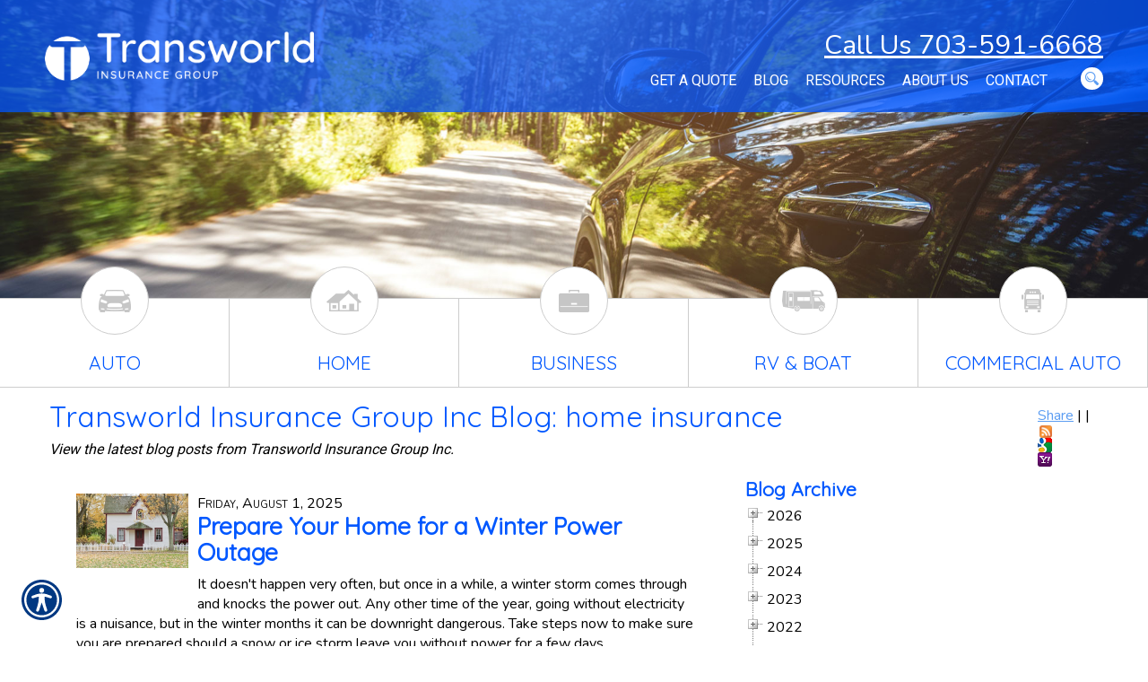

--- FILE ---
content_type: text/html; charset=utf-8
request_url: https://www.transworldins.com/blog/tag/home%20insurance/
body_size: 16624
content:

<!DOCTYPE html>
<html lang="en">
<head id="html_header"><title>
	Transworld Insurance Group Inc  Blog: home insurance
</title><meta http-equiv="Content-Type" content="text/html; charset=utf-8" /><meta id="iwb_keywords" name="keywords" content="home insurance, storm damage, blog" /><meta id="iwb_description" name="description" content="Our agency blog keeps you up-to-date with the latest home insurance news, stories and information." /><link type="text/css" rel="stylesheet" href="/style.css" /><link id="default_lang_link" rel="alternate" hreflang="x-default" href="https://www.transworldins.com/blog/tag/home%20insurance/" /><link id="en_lang_link" rel="alternate" hreflang="en-us" href="https://www.transworldins.com/blog/tag/home%20insurance/" /><link id="es_lang_link" rel="alternate" hreflang="es-us" href="https://www.transworldins.com/es-us/blog/tag/home%20insurance/" />
    <script src="/scripts/alert.js" defer></script>
    <script src="https://iwb.blob.core.windows.net/assets/ada_shim.js"></script>
    <script src="/scripts/hotspotter.js" defer></script>
    <link type="text/css" rel="stylesheet" href="/style/hotspotter.css" />
  <meta property="og:image:width" content="500" />
<meta property="og:image:height" content="333" />
<style type="text/css">#cph_main_tblPager TD { padding: 5px; } #cph_main_tbl_commentSubmission TD { padding: 5px; }</style>
  <style>
    .primaryTextCell{

    }
  </style>
<script type="text/javascript" src="https://s7.addthis.com/js/300/addthis_widget.js#pubid=itc"></script>

    <style>
        .plyr__video-wrapper {
            position: relative;
            padding-bottom: 56.25%; /* 16:9 */
            padding-top: 25px;
            height: 0;
        }

            .plyr__video-wrapper video {
                position: absolute;
                top: 0;
                left: 0;
                width: 100%;
                height: 100%;
            }
    </style>

    <link href="/scripts/fancyboxnew/jquery.fancybox.min.css" rel="stylesheet" />
    <script src="https://www.google.com/recaptcha/api.js?onload=onloadCallback&render=explicit"
        async defer>
    </script>
    <script type="text/javascript">
        var onloadCallback = function () {
            try {
                var widget = grecaptcha.render('captchaDiv', {
                    'sitekey': '6LfrNuwUAAAAAGkUyHVtzgcUVudoQPtnEIfpVJB0'
                });
                grecaptcha.reset();
            } catch (e) {
            }
        };

    </script>
<!-- M-V-IWB-WP-01:IWB:3.1.8626.40989 [HTML5] -->
<link href="/blog/rss/" rel="alternate" type="application/rss+xml" title="Transworld Insurance Group Inc  RSS Feed" /><link href="/blog/atom/" rel="alternate" type="application/atom+xml" title="Transworld Insurance Group Inc  ATOM Feed" /><link href="/img/~www.transworldins.com/favicon.ico" rel="shortcut icon" /><script type="text/javascript" src="https://www.googletagmanager.com/gtag/js?id=UA-743349-4" async=""></script><script type="text/javascript">
<!-- Global site tag (gtag.js) - Google Analytics -->
window.dataLayer = window.dataLayer || [];
function gtag(){dataLayer.push(arguments);}
gtag('js', new Date());
gtag('config', 'UA-743349-4');
gtag('config', 'UA-202343782-1');

<!-- End Google Analytics -->

WebFontConfig = {
	google: { families: [ 'Roboto::latin','Nunito::latin','Quicksand::latin' ] }
};

(function() {
	var wf = document.createElement('script'); wf.type = 'text/javascript'; wf.async = 'true';
	wf.src = ('https:' == document.location.protocol ? 'https' : 'http') + '://ajax.googleapis.com/ajax/libs/webfont/1/webfont.js';
	var s = document.getElementsByTagName('script')[0]; s.parentNode.insertBefore(wf, s);
})();

</script><link id="lnkCanonical" rel="canonical" href="https://www.transworldins.com/blog/tag/home%20insurance/" /><!-- Google tag (gtag.js) -->
<script async src="https://www.googletagmanager.com/gtag/js?id=G-YHYTMCM9S4"></script>
<script>
  window.dataLayer = window.dataLayer || [];
  function gtag(){dataLayer.push(arguments);}
  gtag('js', new Date());

  gtag('config', 'G-YHYTMCM9S4');
</script>
<script src="https://iwb.blob.core.windows.net/assets/ada/ada_panel.js" defer></script>
<meta name="viewport" content="width=device-width, target-densitydpi=device-dpi, user-scalable=no, initial-scale=1, minimum-scale=1">
<link href="/img/~www.transworldins.com/carriers/jquery.bxslider.css" rel="stylesheet">
<link href="/img/resources/responsive.min.css" rel="stylesheet">
<!-- HTML5 shim and Respond.js for IE8 support of HTML5 elements and media queries -->
<!--[if lt IE 9]>
<script src="https://oss.maxcdn.com/html5shiv/3.7.2/html5shiv.min.js"></script>
<script src="https://oss.maxcdn.com/respond/1.4.2/respond.min.js"></script>
<![endif]--><link href="/Telerik.Web.UI.WebResource.axd?d=F9ABJNId_aFsfnFV7tCeyKsS-pC_oPaTtaHns0hdxwUo7JETPVrOnos2PVSaDTfSTxiEY2AdD70bxs1TDZTbN2nxNtOCM5hW21DmIzkHBlMtxpbZAFK6dJlawXFF_oQ9B9_JQw2&amp;t=638966899882049073&amp;compress=1&amp;_TSM_CombinedScripts_=%3b%3bTelerik.Web.UI%2c+Version%3d2018.3.910.40%2c+Culture%3dneutral%2c+PublicKeyToken%3d121fae78165ba3d4%3aen-US%3adf8a796a-503f-421d-9d40-9475fc76f21f%3aed2942d4%3a1f65231b%3a7f7626a2%3a8e243f83" type="text/css" rel="stylesheet" /></head>
<body id="ctl00_html_body" class="pageBody">
    
    <form method="post" action="/blog/tag/home insurance/" id="form1">
<div class="aspNetHidden">
<input type="hidden" name="rsm_Master_TSM" id="rsm_Master_TSM" value="" />
<input type="hidden" name="rssm_Master_TSSM" id="rssm_Master_TSSM" value="" />
<input type="hidden" name="__VIEWSTATE" id="__VIEWSTATE" value="/wEPDwUKMTg4MDUyNTQ2M2QYAQUeX19Db250cm9sc1JlcXVpcmVQb3N0QmFja0tleV9fFgMFDmN0bDAwJHJtX3VwcGVyBRpjdGwwMCRjcGhfbWFpbiRydHZfYXJjaGl2ZQUXY3RsMDAkY3BoX21haW4kcnRjX0Jsb2ceGDxDkbplJZb6SsTPs0xFY8TIFQ==" />
</div>


<script src="/Telerik.Web.UI.WebResource.axd?_TSM_HiddenField_=rsm_Master_TSM&amp;compress=1&amp;_TSM_CombinedScripts_=%3b%3bSystem.Web.Extensions%2c+Version%3d4.0.0.0%2c+Culture%3dneutral%2c+PublicKeyToken%3d31bf3856ad364e35%3aen-US%3a7d46415a-5791-43c2-adc2-895da81fe97c%3aea597d4b%3bTelerik.Web.UI%3aen-US%3adf8a796a-503f-421d-9d40-9475fc76f21f%3a16e4e7cd%3af7645509%3a22a6274a%3a24ee1bba%3a33715776%3ae330518b%3a2003d0b8%3ac128760b%3a88144a7a%3a1e771326%3ac8618e41%3a1a73651d%3a333f8d94%3af46195d3%3ae524c98b%3a15313ccf" type="text/javascript"></script>
<script src="/ScriptResource.axd?d=[base64]" type="text/javascript"></script>
        

        
        <div id="master_div" itemscope itemtype="http://schema.org/WebPage">
            <meta itemprop="author" content="" itemscope itemtype="http://schema.org/InsuranceAgency" itemref="siteOrganization" />
            <table id="headerTable" class="headerTableStyle" role="presentation">
                <tr>
                    <td class="headerTextCell">
                        <div id="preheader">
	<div id="logoWrapper">
		<div id="hamburgerMenu">
			<div class="blackBar">
				<a class="hamburgerCall" href="tel:7035916668">Call Us 703-591-6668</a>
				<a class="hamburger">&#9776;</a>
				<a class="cross">&#735;</a>
			</div>
			<div class="mobileMenu">
			</div>
		</div>
		<a href="../"><img alt="Logo" src="/img/~www.transworldins.com/layout-assets/logo.png"></a>
	</div>
	<div id="searchCont">
		<input type="text" class="searchquery" aria-label="Search field" />
		<input type="button" value="     " class="searchbutton" aria-label="Click button to Search">
	</div>
	<div class="preHeaderContact">
		<div id="headerCall">
			<a href="tel:7035916668">Call Us 703-591-6668</a>
		</div>
	</div>
</div>

                        <div tabindex="0" id="ctl00_rm_upper" class="RadMenu RadMenu_IWB">
	<!-- 2018.3.910.40 --><ul class="rmRootGroup rmShadows rmHorizontal">
		<li class="rmItem rmFirst"><a class="rmLink rmRootLink" href="/"><span class="rmText">Home</span></a></li><li class="rmItem rmSeparator"><span class="rmText"></span></li><li class="rmItem "><a class="rmLink rmRootLink" href="/get_a_quote/"><span class="rmText">Get A Quote</span></a><div class="rmSlide">
			<ul class="rmVertical rmGroup rmLevel1">
				<li class="rmItem rmFirst"><a class="rmLink" href="/automobile/car_insurance_quote.aspx"><span class="rmText">Automobile</span></a></li><li class="rmItem "><a class="rmLink" href="/business/"><span class="rmText">Business &amp; Commercial<img src="/images/rightArrow.png" style="display: inline-block; border: 0; width: 26px; height: 10px;" alt="Image of right arrow" /></span></a><div class="rmSlide">
					<ul class="rmVertical rmGroup rmLevel2">
						<li class="rmItem rmFirst"><a class="rmLink" href="/business/commercial_auto_quote.aspx"><span class="rmText">Commercial Auto Insurance Quote</span></a></li><li class="rmItem rmLast"><a class="rmLink" href="/business/bop_quote.aspx"><span class="rmText">Business Owners (BOP) Quote Form</span></a></li>
					</ul>
				</div></li><li class="rmItem "><a class="rmLink" href="/homeowners/insurance_quote.aspx"><span class="rmText">Homeowners</span></a></li><li class="rmItem "><a class="rmLink" href="/insurance/storm_insurance_quote_form.aspx"><span class="rmText">Insurance</span></a></li><li class="rmItem "><a class="rmLink" href="/rv/recreational_vehicle_insurance_quote.aspx"><span class="rmText">Recreational Vehicle</span></a></li><li class="rmItem rmLast"><a class="rmLink" href="/boat/watercraft_insurance_quote.aspx"><span class="rmText">Watercraft &amp; Boat</span></a></li>
			</ul>
		</div></li><li class="rmItem rmSeparator"><span class="rmText"></span></li><li class="rmItem rmSeparator"><span class="rmText"></span></li><li class="rmItem "><a class="rmLink rmRootLink" href="/blog/"><span class="rmText">Blog</span></a></li><li class="rmItem rmSeparator"><span class="rmText"></span></li><li class="rmItem "><a class="rmLink rmRootLink" href="#"><span class="rmText">Resources</span></a><div class="rmSlide">
			<ul class="rmVertical rmGroup rmLevel1">
				<li class="rmItem rmFirst"><a class="rmLink" href="/refer/"><span class="rmText">Refer a Friend</span></a></li><li class="rmItem "><a class="rmLink" href="/links/"><span class="rmText">Important Links</span></a></li><li class="rmItem rmLast"><a class="rmLink" href="/glossary/a/"><span class="rmText">Insurance Glossary</span></a></li>
			</ul>
		</div></li><li class="rmItem rmSeparator"><span class="rmText"></span></li><li class="rmItem "><a class="rmLink rmRootLink" href="/about/"><span class="rmText">About Us</span></a><div class="rmSlide">
			<ul class="rmVertical rmGroup rmLevel1">
				<li class="rmItem rmFirst"><a class="rmLink" href="/locations/"><span class="rmText">Location Map</span></a></li><li class="rmItem rmLast"><a class="rmLink" href="/privacy/"><span class="rmText">Privacy Policy</span></a></li>
			</ul>
		</div></li><li class="rmItem rmSeparator"><span class="rmText"></span></li><li class="rmItem rmLast"><a class="rmLink rmRootLink" href="/contact/"><span class="rmText">Contact</span></a><div class="rmSlide">
			<ul class="rmVertical rmGroup rmLevel1">
				<li class="rmItem rmFirst"><a class="rmLink" href="/contact/"><span class="rmText">Contact Us</span></a></li><li class="rmItem rmLast"><a class="rmLink" href="/newsletter/"><span class="rmText">Join Our Newsletter</span></a></li>
			</ul>
		</div></li>
	</ul><input id="ctl00_rm_upper_ClientState" name="ctl00_rm_upper_ClientState" type="hidden" />
</div>
                        <script>
$(window).bind("load", function() {
	detectSubheader();
});
</script>
<div id="headerSub">

</div>
                        
                        <script type="text/javascript">try { $('#ctl00_rm_upper').children('ul').css('padding-left', Math.floor(($('#ctl00_rm_upper').width() - $('#ctl00_rm_upper').children('ul').width()) / 2) + 'px'); } catch(err) { }</script>
                        <div id="lobWrapper">
	<div class="lobContain">
		<div class="lobCircle">
			<img alt="Auto Icon" src="/img/~www.transworldins.com/layout-assets/lob_btn_01.png" />
		</div>
		<h1 class="uppercased lobTitle">Auto</h1>
		<p class="lobPhrase">We browse through a wide variety of coverages and find the right one for you.</p>
		<a class="uppercased btnWhite" href="/automobile/">Learn More</a>
	</div>
	<div class="lobContain">
		<div class="lobCircle">
			<img alt="Home Icon" src="/img/~www.transworldins.com/layout-assets/lob_btn_02.png" />
		</div>
		<h1 class="uppercased lobTitle">Home</h1>
		<p class="lobPhrase">We browse through a wide variety of coverages and find the right one for you.</p>
		<a class="uppercased btnWhite" href="/homeowners/">Learn More</a>
	</div>
	<div class="lobContain">
		<div class="lobCircle">
			<img alt="Business Icon" src="/img/~www.transworldins.com/layout-assets/lob_btn_03.png" />
		</div>
		<h1 class="uppercased lobTitle">Business</h1>
		<p class="lobPhrase">We browse through a wide variety of coverages and find the right one for you.</p>
		<a class="uppercased btnWhite" href="/business/">Learn More</a>
	</div>
	<div class="lobContain">
		<div class="lobCircle">
			<img alt="RV and Boat Icon" src="/img/~www.transworldins.com/layout-assets/lob_btn_04.png" />
		</div>
		<h1 class="uppercased lobTitle">RV &amp; Boat</h1>
		<p class="lobPhrase">We browse through a wide variety of coverages and find the right one for you.</p>
		<a class="uppercased btnWhite" href="/toy_vehicles/">Learn More</a>
	</div>
	<div class="lobContain">
		<div class="lobCircle">
			<img alt="Commercial Auto Icon" src="/img/~www.transworldins.com/layout-assets/lob_btn_05.png" />
		</div>
		<h1 class="uppercased lobTitle">Commercial Auto</h1>
		<p class="lobPhrase">We browse through a wide variety of coverages and find the right one for you.</p>
		<a class="uppercased btnWhite" href="/commercial_auto/">Learn More</a>
	</div>
</div>
                    </td>
                </tr>
            </table>
            <div id="breadcrumb" itemprop="breadcrumb" class="breadcrumb">
	<a rel="home" href="/">Home</a><span class="bcSeparator"> > </span><a href="/blog/">Blog</a><span class="bcSeparator"> > </span><span id="lblBCPage">Transworld Insurance Group Inc  Blog: home insurance</span>
</div>
            <table id="bodyTable" class="primaryTable" role="presentation">
                <tr>
                    
                    <td id="ctl00_tdBodyCenter" class="dummyptc">
                        
<div id="cph_main_blogContainer" itemscope itemtype="http://schema.org/Blog">
    <meta itemprop="publisher" itemscope itemtype="http://schema.org/InsuranceAgency" itemref="siteOrganization" />
    <div id="cph_main_pnl_top">
	
        <div id="cph_main_pnlShareThis" style="float: right; padding: 10px; display: inline-block;">
		
            <div class="addthis_toolbox addthis_default_style ">
                <a href="http://www.addthis.com/bookmark.php?v=300&amp;pubid=itc" class="addthis_button_compact">Share</a>
                <span class="addthis_separator">|</span>
                <a class="addthis_button_facebook"></a>
                <a class="addthis_button_twitter"></a>
                <a class="addthis_button_linkedin"></a>
                <a class="addthis_button_stumbleupon"></a>
                <a class="addthis_button_reddit"></a>
                <span class="addthis_separator">|</span>
                <a href="http:s//www.transworldins.com/blog/rss/" target="_blank"><img src="/images/rss.png" width="16" height="16" style="padding-left: 2px; border: 0px;" alt="RSS" /></a>
                <a href="https://www.google.com/ig/add?feedurl=http://www.transworldins.com/blog/atom/"><img src="/images/googlereader.png" width="16" height="16" style="border: 0px;" alt="Google" /></a>
                <a href="https://add.my.yahoo.com/rss?url=http://www.transworldins.com/blog/rss/" target="_blank"><img src="/images/my-yahoo.png" width="16" height="16" style="border: 0px;" alt="Yahoo" /></a>
            </div>
        
	</div>
        <h1 itemprop="headline">Transworld Insurance Group Inc  Blog: home insurance</h1>
        <h2 class="subtitle">View the latest blog posts from Transworld Insurance Group Inc.</h2>
  
</div>
   
    <table style="width: 100%;"  role="presentation">
        <tr>
            <td style="width: 65%; vertical-align: top; padding-top: 10px;" class="primaryTextCell">
                <div id="cph_main_pnl_BlogEntries">
	
                <div class="plainText" itemprop="blogPost" itemscope itemtype="http://schema.org/BlogPosting" style="padding:10px 10px 10px 0px;margin-bottom:10px;display:block;">
		<div aria-label="white house under maple trees" style="background-image:url(https://images.unsplash.com/photo-1480074568708-e7b720bb3f09?crop=entropy&amp;cs=tinysrgb&amp;fit=max&amp;fm=jpg&amp;ixid=M3w1NjgwOTN8MHwxfHNlYXJjaHw0fHxob21lfGVufDB8fHx8MTc1NDA3NjcxOHww&amp;ixlib=rb-4.1.0&amp;q=80&amp;w=400);background-size:contain;background-repeat:no-repeat;float:left;margin-right:10px;width:125px;height:125px;cursor:pointer;">
			<a href="/blog/prepare-your-home-for-a-winter-power-outage.aspx" style="display:inline-block;height:100%;width:100%;"><img src="/images/spacer.gif" alt="Image of empty space" /></a>
		</div><span itemprop="datePublished" datetime="2025-08-01T15:00:00Z" style="font-variant:small-caps;">Friday, August 1, 2025</span><h3 itemprop="headline" class="title" style="padding-bottom: 10px; margin: 0px;"><a style="font-size: 125%;" href="/blog/prepare-your-home-for-a-winter-power-outage.aspx" class="title" itemprop="url">Prepare Your Home for a Winter Power Outage</a></h3><span itemprop="description">It doesn't happen very often, but once in a while, a winter storm comes through and knocks the power out. Any other time of the year, going without electricity is a nuisance, but in the winter months it can be downright dangerous. Take steps now to make sure you are prepared should a snow or ice storm leave you without power for a few days. </span><a class="plainText" href="/blog/prepare-your-home-for-a-winter-power-outage.aspx" style="font-weight:bold;white-space:nowrap;text-decoration:underline;">READ MORE >></a>
	</div><hr style="clear: left;" /><div class="plainText" itemprop="blogPost" itemscope itemtype="http://schema.org/BlogPosting" style="padding:10px 10px 10px 0px;margin-bottom:10px;display:block;">
		<div aria-label="white and gray chairs and table" style="background-image:url(https://images.unsplash.com/photo-1611095210561-67f0832b1ca3?crop=entropy&amp;cs=tinysrgb&amp;fit=max&amp;fm=jpg&amp;ixid=M3w1NjgwOTN8MHwxfHNlYXJjaHwzfHxjb25kb3xlbnwwfHx8fDE3NDg4Njk2ODh8MA&amp;ixlib=rb-4.1.0&amp;q=80&amp;w=400);background-size:contain;background-repeat:no-repeat;float:left;margin-right:10px;width:125px;height:125px;cursor:pointer;">
			<a href="/blog/is-my-vacation-condo-covered-under-my-homeowners-insurance.aspx" style="display:inline-block;height:100%;width:100%;"><img src="/images/spacer.gif" alt="Image of empty space" /></a>
		</div><span itemprop="datePublished" datetime="2025-06-02T15:00:00Z" style="font-variant:small-caps;">Monday, June 2, 2025</span><h3 itemprop="headline" class="title" style="padding-bottom: 10px; margin: 0px;"><a style="font-size: 125%;" href="/blog/is-my-vacation-condo-covered-under-my-homeowners-insurance.aspx" class="title" itemprop="url">Is My Vacation Condo Covered Under My Homeowners Insurance? </a></h3><span itemprop="description">More and more, individuals and families are investing in vacation condos. This provides their own little piece of paradise that they can get away to whenever they have time, without having to deal with hotels. If you've recently bought a condo, you are probably looking forward to being able to th... </span><a class="plainText" href="/blog/is-my-vacation-condo-covered-under-my-homeowners-insurance.aspx" style="font-weight:bold;white-space:nowrap;text-decoration:underline;">READ MORE >></a>
	</div><hr style="clear: left;" /><div class="plainText" itemprop="blogPost" itemscope itemtype="http://schema.org/BlogPosting" style="padding:10px 10px 10px 0px;margin-bottom:10px;display:block;">
		<div aria-label="brown and white concrete house near green grass field during daytime" style="background-image:url(https://images.unsplash.com/photo-1583608205776-bfd35f0d9f83?crop=entropy&amp;cs=tinysrgb&amp;fit=max&amp;fm=jpg&amp;ixid=M3w1NjgwOTN8MHwxfHNlYXJjaHw4fHxob3VzZXxlbnwwfHx8fDE3NDY1MDE5MjN8MA&amp;ixlib=rb-4.1.0&amp;q=80&amp;w=400);background-size:contain;background-repeat:no-repeat;float:left;margin-right:10px;width:125px;height:125px;cursor:pointer;">
			<a href="/blog/how-to-prevent-home-insurance-claims.aspx" style="display:inline-block;height:100%;width:100%;"><img src="/images/spacer.gif" alt="Image of empty space" /></a>
		</div><span itemprop="datePublished" datetime="2025-05-05T15:00:00Z" style="font-variant:small-caps;">Monday, May 5, 2025</span><h3 itemprop="headline" class="title" style="padding-bottom: 10px; margin: 0px;"><a style="font-size: 125%;" href="/blog/how-to-prevent-home-insurance-claims.aspx" class="title" itemprop="url">How to Prevent Home Insurance Claims  </a></h3><span itemprop="description">There's nothing worse than coming home to find that your living space has been burglarized. While having homeowners insurance softens the blow, you would have been far better off had the incident never happened in the first place. Try these steps to prevent home burglary from happening to you.   </span><a class="plainText" href="/blog/how-to-prevent-home-insurance-claims.aspx" style="font-weight:bold;white-space:nowrap;text-decoration:underline;">READ MORE >></a>
	</div><hr style="clear: left;" /><div class="plainText" itemprop="blogPost" itemscope itemtype="http://schema.org/BlogPosting" style="padding:10px 10px 10px 0px;margin-bottom:10px;display:block;">
		<div aria-label="man climbing on ladder inside room" style="background-image:url(https://images.unsplash.com/photo-1517581177682-a085bb7ffb15?crop=entropy&amp;cs=tinysrgb&amp;fit=max&amp;fm=jpg&amp;ixid=M3w1NjgwOTN8MHwxfHNlYXJjaHwxfHxyZW5vdmF0ZXxlbnwwfHx8fDE3MzQwMzM4Mjd8MA&amp;ixlib=rb-4.0.3&amp;q=80&amp;w=400);background-size:contain;background-repeat:no-repeat;float:left;margin-right:10px;width:125px;height:125px;cursor:pointer;">
			<a href="/blog/how-poor-ventilation-can-do-more-damage-than-you-think.aspx" style="display:inline-block;height:100%;width:100%;"><img src="/images/spacer.gif" alt="Image of empty space" /></a>
		</div><span itemprop="datePublished" datetime="2024-12-09T16:00:00Z" style="font-variant:small-caps;">Monday, December 9, 2024</span><h3 itemprop="headline" class="title" style="padding-bottom: 10px; margin: 0px;"><a style="font-size: 125%;" href="/blog/how-poor-ventilation-can-do-more-damage-than-you-think.aspx" class="title" itemprop="url">How Poor Ventilation Can Do More Damage Than You Think</a></h3><span itemprop="description">When it comes to what is and isn't covered on home insurance the line is usually drawn at one simple question: Was there anything you could have done to prevent the damages? This is why we check our plumbing for leaks and keep our smoke detector batteries fresh. One area that many homeowners neglect, however, is ventilation. </span><a class="plainText" href="/blog/how-poor-ventilation-can-do-more-damage-than-you-think.aspx" style="font-weight:bold;white-space:nowrap;text-decoration:underline;">READ MORE >></a>
	</div><hr style="clear: left;" /><div class="plainText" itemprop="blogPost" itemscope itemtype="http://schema.org/BlogPosting" style="padding:10px 10px 10px 0px;margin-bottom:10px;display:block;">
		<div aria-label="grey wooden house" style="background-image:url(https://images.unsplash.com/photo-1565543886749-b2ad132ba4d8?crop=entropy&amp;cs=tinysrgb&amp;fit=max&amp;fm=jpg&amp;ixid=M3w1NjgwOTN8MHwxfHNlYXJjaHwxMHx8aG91c2UlMjBicm9rZW58ZW58MHx8fHwxNzMwNzM0OTEyfDA&amp;ixlib=rb-4.0.3&amp;q=80&amp;w=400);background-size:contain;background-repeat:no-repeat;float:left;margin-right:10px;width:125px;height:125px;cursor:pointer;">
			<a href="/blog/can-a-lack-of-preparation-constitute-negligence.aspx" style="display:inline-block;height:100%;width:100%;"><img src="/images/spacer.gif" alt="Image of empty space" /></a>
		</div><span itemprop="datePublished" datetime="2024-11-04T16:00:00Z" style="font-variant:small-caps;">Monday, November 4, 2024</span><h3 itemprop="headline" class="title" style="padding-bottom: 10px; margin: 0px;"><a style="font-size: 125%;" href="/blog/can-a-lack-of-preparation-constitute-negligence.aspx" class="title" itemprop="url">Can A Lack Of Preparation Constitute Negligence? </a></h3><span itemprop="description">The rules and regulations of insurance, like the rule of law, are not a rigid, mathematical sort of thing. Programming adheres to concrete rules of "if this happens, then that happens." The same goes for engineering and most board games. In matters of insurance, however, quite a bit comes down to judgment and interpretation. </span><a class="plainText" href="/blog/can-a-lack-of-preparation-constitute-negligence.aspx" style="font-weight:bold;white-space:nowrap;text-decoration:underline;">READ MORE >></a>
	</div><hr style="clear: left;" /><div class="plainText" itemprop="blogPost" itemscope itemtype="http://schema.org/BlogPosting" style="padding:10px 10px 10px 0px;margin-bottom:10px;display:block;">
		<div aria-label="closeup photo of red and white bird house" style="background-image:url(https://images.unsplash.com/photo-1490197415175-074fd86b1fcc?crop=entropy&amp;cs=tinysrgb&amp;fit=max&amp;fm=jpg&amp;ixid=M3w1NjgwOTN8MHwxfHNlYXJjaHwyfHxIb21lJTIwSW5zdXJhbmNlfGVufDB8fHx8MTcxMDE4NDU3M3ww&amp;ixlib=rb-4.0.3&amp;q=80&amp;w=400);background-size:contain;background-repeat:no-repeat;float:left;margin-right:10px;width:125px;height:125px;cursor:pointer;">
			<a href="/blog/home-insurance-and-other-structures.aspx" style="display:inline-block;height:100%;width:100%;"><img src="/images/spacer.gif" alt="Image of empty space" /></a>
		</div><span itemprop="datePublished" datetime="2024-03-08T16:00:00Z" style="font-variant:small-caps;">Friday, March 8, 2024</span><h3 itemprop="headline" class="title" style="padding-bottom: 10px; margin: 0px;"><a style="font-size: 125%;" href="/blog/home-insurance-and-other-structures.aspx" class="title" itemprop="url">Home Insurance and Other Structures  </a></h3><span itemprop="description">If you look around your neighborhood, you might see sheds, gazebos, swimming pools and fences. Have you ever wondered if those structures are included in your home insurance policy?  The answer depends on your policy. </span><a class="plainText" href="/blog/home-insurance-and-other-structures.aspx" style="font-weight:bold;white-space:nowrap;text-decoration:underline;">READ MORE >></a>
	</div><hr style="clear: left;" /><div class="plainText" itemprop="blogPost" itemscope itemtype="http://schema.org/BlogPosting" style="padding:10px 10px 10px 0px;margin-bottom:10px;display:block;">
		<div aria-label="family sitting under cardboard roof" style="background-image:url(/img/~www.transworldins.com/blog_images/home%20insurance%20dec.jpg);background-size:contain;background-repeat:no-repeat;float:left;margin-right:10px;width:125px;height:125px;cursor:pointer;">
			<a href="/blog/check-your-roof-before-winter-tips-for-reducing-winter-roof-damage.aspx" style="display:inline-block;height:100%;width:100%;"><img src="/images/spacer.gif" alt="Image of empty space" /></a>
		</div><span itemprop="datePublished" datetime="2023-12-01T22:02:00Z" style="font-variant:small-caps;">Friday, December 1, 2023</span><h3 itemprop="headline" class="title" style="padding-bottom: 10px; margin: 0px;"><a style="font-size: 125%;" href="/blog/check-your-roof-before-winter-tips-for-reducing-winter-roof-damage.aspx" class="title" itemprop="url">Check Your Roof Before Winter: Tips for Reducing Winter Roof Damage </a></h3><span itemprop="description">The roof of your home protects it from winter weather. Before the season starts, take steps to ensure it is up to par. Careful planning helps ensure your roof does not suffer significant damage during winter. This can reduce the need to file home insurance claims. To achieve this, work with a licensed roofing contractor. </span><a class="plainText" href="/blog/check-your-roof-before-winter-tips-for-reducing-winter-roof-damage.aspx" style="font-weight:bold;white-space:nowrap;text-decoration:underline;">READ MORE >></a>
	</div><hr style="clear: left;" /><div class="plainText" itemprop="blogPost" itemscope itemtype="http://schema.org/BlogPosting" style="padding:10px 10px 10px 0px;margin-bottom:10px;display:block;">
		<div aria-label="rain pouring out of gutters" style="background-image:url(/img/~www.transworldins.com/blog_images/storm%20damage.jpg);background-size:contain;background-repeat:no-repeat;float:left;margin-right:10px;width:125px;height:125px;cursor:pointer;">
			<a href="/blog/does-home-insurance-cover-storm-damage.aspx" style="display:inline-block;height:100%;width:100%;"><img src="/images/spacer.gif" alt="Image of empty space" /></a>
		</div><span itemprop="datePublished" datetime="2023-11-14T20:18:46Z" style="font-variant:small-caps;">Tuesday, November 14, 2023</span><h3 itemprop="headline" class="title" style="padding-bottom: 10px; margin: 0px;"><a style="font-size: 125%;" href="/blog/does-home-insurance-cover-storm-damage.aspx" class="title" itemprop="url">Does Home Insurance Cover Storm Damage? </a></h3><span itemprop="description">Storms, whether hurricanes, tornadoes, thunderstorms or blizzards, can wreak havoc on homes. From strong winds and torrential rains to hail and lightning strikes, the potential for damage is significant. Homeowners must be prepared for the unexpected and understand what their home insurance covers. </span><a class="plainText" href="/blog/does-home-insurance-cover-storm-damage.aspx" style="font-weight:bold;white-space:nowrap;text-decoration:underline;">READ MORE >></a>
	</div><hr style="clear: left;" /><div class="plainText" itemprop="blogPost" itemscope itemtype="http://schema.org/BlogPosting" style="padding:10px 10px 10px 0px;margin-bottom:10px;display:block;">
		<div aria-label="inside of a living room" style="background-image:url(/img/~www.transworldins.com/blog_images/home%20ins%20july.jpg);background-size:contain;background-repeat:no-repeat;float:left;margin-right:10px;width:125px;height:125px;cursor:pointer;">
			<a href="/blog/8-tips-for-first-time-home-buyers.aspx" style="display:inline-block;height:100%;width:100%;"><img src="/images/spacer.gif" alt="Image of empty space" /></a>
		</div><span itemprop="datePublished" datetime="2022-07-12T15:16:46Z" style="font-variant:small-caps;">Tuesday, July 12, 2022</span><h3 itemprop="headline" class="title" style="padding-bottom: 10px; margin: 0px;"><a style="font-size: 125%;" href="/blog/8-tips-for-first-time-home-buyers.aspx" class="title" itemprop="url">8 Tips for First-Time Home Buyers</a></h3><span itemprop="description">  Buying your first house can be an overwhelming chore if you don&rsquo;t know where to start. As always, the more you know, the better prepared you are. Here are 10 tips to help get you started:&nbsp;  1. Check your credit: Request a free credit report well before you begin house hunting. </span><a class="plainText" href="/blog/8-tips-for-first-time-home-buyers.aspx" style="font-weight:bold;white-space:nowrap;text-decoration:underline;">READ MORE >></a>
	</div><hr style="clear: left;" /><div class="plainText" itemprop="blogPost" itemscope itemtype="http://schema.org/BlogPosting" style="padding:10px 10px 10px 0px;margin-bottom:10px;display:block;">
		<div aria-label="man nailing shingles to roof" style="background-image:url(/img/~www.transworldins.com/blog_images/home%20ins%20roof.jpg);background-size:contain;background-repeat:no-repeat;float:left;margin-right:10px;width:125px;height:125px;cursor:pointer;">
			<a href="/blog/can-anchoring-your-roof-reduce-home-insurance-claims.aspx" style="display:inline-block;height:100%;width:100%;"><img src="/images/spacer.gif" alt="Image of empty space" /></a>
		</div><span itemprop="datePublished" datetime="2022-01-12T16:07:36Z" style="font-variant:small-caps;">Wednesday, January 12, 2022</span><h3 itemprop="headline" class="title" style="padding-bottom: 10px; margin: 0px;"><a style="font-size: 125%;" href="/blog/can-anchoring-your-roof-reduce-home-insurance-claims.aspx" class="title" itemprop="url">Can Anchoring Your Roof Reduce Home Insurance Claims?  </a></h3><span itemprop="description">The roof of your home is one of the most exposed areas of the property. Sun, storms, rain and normal wear and tear really impact the overall quality of your roof. In some situations, this can lead to a significant amount of damage to your property. </span><a class="plainText" href="/blog/can-anchoring-your-roof-reduce-home-insurance-claims.aspx" style="font-weight:bold;white-space:nowrap;text-decoration:underline;">READ MORE >></a>
	</div><hr style="clear: left;" />
</div>
                <table id="cph_main_tblPager" style="margin: 0 auto;" role="presentation">
	<tr>
		<td><a href="/blog/tag/home%20insurance/1/">1</a></td>
		<td><a href="/blog/tag/home%20insurance/2/">2</a></td>
		<td><a rel="next" href="/blog/tag/home%20insurance/2/">Next</a></td>
		<td><a href="/blog/tag/home%20insurance/2/">Last</a></td>
	</tr>
</table>

                
                
              
            </td>
            <td id="cph_main_td_archive_area" style="width: 35%; vertical-align: top; padding-left: 15px;"><div class="title">
                Blog Archive</div>
                <div id="ctl00_cph_main_rtv_archive" class="RadTreeView RadTreeView_Default" style="white-space:normal">
	<ul class="rtUL rtLines">
		<li class="rtLI rtFirst"><div class="rtTop">
			<span class="rtSp"></span><span class="rtPlus"></span><span class="rtIn">2026</span>
		</div></li><li class="rtLI"><div class="rtMid">
			<span class="rtSp"></span><span class="rtPlus"></span><span class="rtIn">2025</span>
		</div></li><li class="rtLI"><div class="rtMid">
			<span class="rtSp"></span><span class="rtPlus"></span><span class="rtIn">2024</span>
		</div></li><li class="rtLI"><div class="rtMid">
			<span class="rtSp"></span><span class="rtPlus"></span><span class="rtIn">2023</span>
		</div></li><li class="rtLI"><div class="rtMid">
			<span class="rtSp"></span><span class="rtPlus"></span><span class="rtIn">2022</span>
		</div></li><li class="rtLI rtLast"><div class="rtBot">
			<span class="rtSp"></span><span class="rtPlus"></span><span class="rtIn">2021</span>
		</div></li>
	</ul><input id="ctl00_cph_main_rtv_archive_ClientState" name="ctl00_cph_main_rtv_archive_ClientState" type="hidden" />
</div><br />
                <div id="ctl00_cph_main_rtc_Blog" class="RadTagCloud RadTagCloud_IWB rtcClassic">
	<ul class="rtcTagList">
		<li class="rtcTagItem" id="ctl00_cph_main_rtc_Blog_0_11"><a href="/blog/tag/home%20insurance/" rel="tag" title="home insurance" style="font-size:25px;">home insurance</a><span style="font-size:25px;">(11)</span></li><li class="rtcTagItem" id="ctl00_cph_main_rtc_Blog_1_11"><a href="/blog/tag/auto%20insurance/" rel="tag" title="auto insurance" style="font-size:25px;">auto insurance</a><span style="font-size:25px;">(11)</span></li><li class="rtcTagItem" id="ctl00_cph_main_rtc_Blog_2_6"><a href="/blog/tag/boat%20insurance/" rel="tag" title="boat insurance" style="font-size:21px;">boat insurance</a><span style="font-size:21px;">(6)</span></li><li class="rtcTagItem" id="ctl00_cph_main_rtc_Blog_3_3"><a href="/blog/tag/motorcycle%20insurance/" rel="tag" title="motorcycle insurance" style="font-size:17px;">motorcycle insurance</a><span style="font-size:17px;">(3)</span></li><li class="rtcTagItem" id="ctl00_cph_main_rtc_Blog_4_3"><a href="/blog/tag/business%20insurance/" rel="tag" title="business insurance" style="font-size:17px;">business insurance</a><span style="font-size:17px;">(3)</span></li><li class="rtcTagItem" id="ctl00_cph_main_rtc_Blog_5_3"><a href="/blog/tag/renters%20insurance/" rel="tag" title="renters insurance" style="font-size:17px;">renters insurance</a><span style="font-size:17px;">(3)</span></li><li class="rtcTagItem" id="ctl00_cph_main_rtc_Blog_6_2"><a href="/blog/tag/bop%20insurance/" rel="tag" title="bop insurance" style="font-size:14px;">bop insurance</a><span style="font-size:14px;">(2)</span></li><li class="rtcTagItem" id="ctl00_cph_main_rtc_Blog_7_2"><a href="/blog/tag/homeowners%20insurance/" rel="tag" title="homeowners insurance" style="font-size:14px;">homeowners insurance</a><span style="font-size:14px;">(2)</span></li><li class="rtcTagItem" id="ctl00_cph_main_rtc_Blog_8_1"><a href="/blog/tag/mechanics/" rel="tag" title="mechanics" style="font-size:10px;">mechanics</a><span style="font-size:10px;">(1)</span></li><li class="rtcTagItem" id="ctl00_cph_main_rtc_Blog_9_1"><a href="/blog/tag/cyber%20liability%20insurance/" rel="tag" title="cyber liability insurance" style="font-size:10px;">cyber liability insurance</a><span style="font-size:10px;">(1)</span></li><li class="rtcTagItem" id="ctl00_cph_main_rtc_Blog_10_1"><a href="/blog/tag/contractors/" rel="tag" title="contractors" style="font-size:10px;">contractors</a><span style="font-size:10px;">(1)</span></li><li class="rtcTagItem" id="ctl00_cph_main_rtc_Blog_11_1"><a href="/blog/tag/life%20insurance/" rel="tag" title="life insurance" style="font-size:10px;">life insurance</a><span style="font-size:10px;">(1)</span></li><li class="rtcTagItem" id="ctl00_cph_main_rtc_Blog_12_1"><a href="/blog/tag/cyber/" rel="tag" title="cyber" style="font-size:10px;">cyber</a><span style="font-size:10px;">(1)</span></li><li class="rtcTagItem" id="ctl00_cph_main_rtc_Blog_13_1"><a href="/blog/tag/bop/" rel="tag" title="bop" style="font-size:10px;">bop</a><span style="font-size:10px;">(1)</span></li><li class="rtcTagItem" id="ctl00_cph_main_rtc_Blog_14_1"><a href="/blog/tag/car%20insurance/" rel="tag" title="car insurance" style="font-size:10px;">car insurance</a><span style="font-size:10px;">(1)</span></li><li class="rtcTagItem" id="ctl00_cph_main_rtc_Blog_15_1"><a href="/blog/tag/health%20insurance/" rel="tag" title="health insurance" style="font-size:10px;">health insurance</a><span style="font-size:10px;">(1)</span></li><li class="rtcTagItem" id="ctl00_cph_main_rtc_Blog_16_1"><a href="/blog/tag/renter%27s%20insurance/" rel="tag" title="renter&#39;s insurance" style="font-size:10px;">renter's insurance</a><span style="font-size:10px;">(1)</span></li><li class="rtcTagItem" id="ctl00_cph_main_rtc_Blog_17_1"><a href="/blog/tag/construction/" rel="tag" title="construction" style="font-size:10px;">construction</a><span style="font-size:10px;">(1)</span></li><li class="rtcTagItem" id="ctl00_cph_main_rtc_Blog_18_1"><a href="/blog/tag/recreational%20vehicle%20insurance/" rel="tag" title="recreational vehicle insurance" style="font-size:10px;">recreational vehicle insurance</a><span style="font-size:10px;">(1)</span></li><li class="rtcTagItem" id="ctl00_cph_main_rtc_Blog_19_1"><a href="/blog/tag/flood%20insurance/" rel="tag" title="flood insurance" style="font-size:10px;">flood insurance</a><span style="font-size:10px;">(1)</span></li><li class="rtcTagItem" id="ctl00_cph_main_rtc_Blog_20_1"><a href="/blog/tag/storm%20damage/" rel="tag" title="storm damage" style="font-size:10px;">storm damage</a><span style="font-size:10px;">(1)</span></li><li class="rtcTagItem" id="ctl00_cph_main_rtc_Blog_21_1"><a href="/blog/tag/umbrella%20insurance/" rel="tag" title="umbrella insurance" style="font-size:10px;">umbrella insurance</a><span style="font-size:10px;">(1)</span></li><li class="rtcTagItem" id="ctl00_cph_main_rtc_Blog_22_1"><a href="/blog/tag/construction%20inusrance/" rel="tag" title="construction inusrance" style="font-size:10px;">construction inusrance</a><span style="font-size:10px;">(1)</span></li>
	</ul><input id="ctl00_cph_main_rtc_Blog_ClientState" name="ctl00_cph_main_rtc_Blog_ClientState" type="hidden" />
</div><br />
                <div style="text-align: center;"><img id="cph_main_imgQRCode" src="https://chart.googleapis.com/chart?cht=qr&amp;chs=125x125&amp;chl=https://www.transworldins.com/m/blog.aspx?tag=home+insurance&amp;choe=UTF-8&amp;chld=L|4" alt="View Mobile Version" /></div>
            </td>

        </tr>
    </table>
</div>

                    </td>

                    
                </tr>
            </table>
            <table id="footerTable" class="footerTableStyle" role="presentation">
                <tr>
                    <td class="footerTextCell">
                        <div id="footerMain">
	<div id="footMap">
		<div class="secBack">
			<div class="secBack col-xs-12 col-sm-9 col-sm-offset-1 col-md-6 col-md-offset-1 col-lg-4 col-lg-offset-1">
				<h1 class="uppercased">Contact Us Today! <br> <b>703-591-6668</b></h1>
				<div class="row" id="simpleForm">
					<div class="col-xs-12 col-sm-12 col-md-6">
						<input data-required-message="Please Complete All Fields" class="sbmtfrm" id="txtFirstName" placeholder="First Name" aria-label="First Name field" type="text">
					</div>
					<div class="col-xs-12 col-sm-12 col-md-6">
						<input data-required-message="Please Complete All Fields" class="sbmtfrm" id="txtLastName" placeholder="Last Name" aria-label="Last Name field" type="text">
					</div>
					<div class="col-xs-12 col-sm-12 col-md-6">
						<input data-required-message="Please Complete All Fields" class="sbmtfrm" id="txtEmailAddress" placeholder="Email Address" aria-label="Email Address field" type="email">
					</div>
					<div class="col-xs-12 col-sm-12 col-md-6">
						<input data-required-message="Please Complete All Fields" class="sbmtfrm" id="txtPrimaryNumber" placeholder="Phone Number" aria-label="Phone Number field" type="tel">
					</div>
					<div class="col-xs-12 col-sm-12 col-md-12">
						<input id="txtComments" placeholder="Comments" aria-label="Comments field" type="text">
					</div>
					<div class="col-xs-12 col-sm-12 col-sm-offset-0 col-md-5 col-md-offset-7">
						<button id="qcfSubmit" class="uppercased" aria-label="Click button to submit form">Submit</button>
					</div>
				</div>
			</div>
		</div>
		<iframe src="https://www.google.com/maps/embed?pb=!1m18!1m12!1m3!1d24857.076566318476!2d-77.31934752744309!3d38.8522765141851!2m3!1f0!2f0!3f0!3m2!1i1024!2i768!4f13.1!3m3!1m2!1s0x89b64e96394b91cd%3A0x72326e785448640!2sFairfax%2C%20VA!5e0!3m2!1sen!2sus!4v1623257499146!5m2!1sen!2sus" title="Location Map" height="600" style="border:0; width: 100%;" allowfullscreen=""></iframe>
	</div>
	<div id="footExtra">
		<div class="col-xs-12 col-sm-6 col-sm-offset-1">
			<h1 class="uppercased">Resources</h1>
			<div>
				<ul id="footLinks">
					<li><a class="footText" href="/get_a_quote/">Products</a></li>
					<li><a class="footText" href="/news.aspx">News</a></li>
					<li><a class="footText" href="/about.aspx">About Us</a></li>
					<li><a class="footText" href="/refer.aspx">Refer A Friend</a></li>
					<li><a class="footText" href="/links.aspx">Our Carriers</a></li>
					<li><a class="footText" href="/blog/">Blog</a></li>
					<li><a class="footText" href="/contact.aspx">Contact Us</a></li>
				</ul>
			</div>
		</div>
		<div class="col-xs-12 col-sm-4">
			<h1 class="uppercased">Contact Us</h1>
			<div>
				<a class="footText" href="/locations.aspx">10803 Main St, Suite 500<br>Fairfax, VA 22030</a><br>
				<a class="footText" href="tel:7035916668">P: 703-591-6668</a><span class="footText"><strong> | F: 703-591-3898</strong></span>
			</div>
		</div>
	</div>
	<div class="col-xs-12" id="footPower">
		&copy; Copyright. All rights reserved. | Powered by <a href="http://www.getitc.com/products/websites/" title="Insurance Website Builder" target="_blank">Insurance Website Builder</a>
	</div>
</div>

<script src="https://ajax.googleapis.com/ajax/libs/jquery/1.12.4/jquery.min.js"></script>
<script src="/img/resources/responsive.min.js"></script>
<script src="/img/~www.transworldins.com/js/jquery.cycle2.js"></script>
<script src="/img/~www.transworldins.com/js/blog-script.js"></script>
<script src="/img/~www.transworldins.com/js/validate-code.js"></script>
<script src="/img/~www.transworldins.com/carriers/jquery.bxslider.min.js"></script>
                    </td>
                </tr>
            </table>
        </div>
        <div id="siteOrganization" style="display: none;">
            <meta itemprop="name" content="Transworld Insurance Group Inc " />
            <meta itemprop="url" content="https://www.transworldins.com/" />
        </div>
    
<div class="aspNetHidden">

	<input type="hidden" name="__VIEWSTATEGENERATOR" id="__VIEWSTATEGENERATOR" value="651BE23F" />
</div>

<script type="text/javascript">
//<![CDATA[
$(".homeBody .primaryTable").addClass("col-xs-12");
$("#preheader").append($("#ctl00_rm_upper"));
$("#preheader").append($("#searchCont"));
$(".blog-btn").addClass("btnWhite");

$(function() {
    var preheader = $("#preheader");
    $(window).scroll(function() {
        var scroll = $(window).scrollTop();

        if (scroll >= 100) {
            preheader.addClass("solidFFF");
        } else {
            preheader.removeClass("solidFFF");
        }
    });
});

fillDropDownFromFeed($('#quoteForms'), '/resources/data/website_data.ashx?r=lines', 'name', 'url');

function buildDropDown() {
	$("#quoteForms").prepend("<option selected='selected' value='No Type Selected' disabled='disabled'>Select an Insurance Option</option>");
	$("#quoteForms")[0].options[0].selected = true;
	$("option[value='/misc/default.aspx']").remove();
	$("#quoteForms").animate({ opacity: 1 }, 1000);
};

function loadCarriers() {
	$(".bxslider").animate({ opacity: 1 }, 2000);
};

function loadTestimonials() {
    $(function () {
        $.ajax({
            url: '/resources/data/website_data.ashx?r=testimonials',
            dataType: 'json',
            success: Testimonials
        });
    });
};

function Testimonials(result) {
 
    $.each(result, function (i, item) {
 
        var trimmedString = item.text.substring(0, 340) + '...';
        var newDiv = $('<div/>', {
            html: '"' + trimmedString + '"<br>-' + item.name
        }).appendTo('#testimonials');
 
    });
       
};



function detectSubheader() {
	try {
		switch(window.location.pathname.split("/")[1]) {
			case "automobile":
			$('#headerSub').css("background-image", "url(/img/~www.transworldins.com/layout-assets/header_img_0.jpg)");
			break;
			case "homeowners":
			$('#headerSub').css("background-image", "url(/img/~www.transworldins.com/layout-assets/header_img_01.jpg)");
			break;
			case "business":
			$('#headerSub').css("background-image", "url(/img/~www.transworldins.com/layout-assets/header_img_02.jpg)");
			break;
			case "toy_vehicles":
			$('#headerSub').css("background-image", "url(/img/~www.transworldins.com/layout-assets/header_img_03.jpg)");
			break;
			case "rv":
			$('#headerSub').css("background-image", "url(/img/~www.transworldins.com/layout-assets/header_img_03.jpg)");
			break;
			case "boat":
			$('#headerSub').css("background-image", "url(/img/~www.transworldins.com/layout-assets/header_img_03.jpg)");
			break;
			case "commercial_auto":
			$('#headerSub').css("background-image", "url(/img/~www.transworldins.com/layout-assets/header_img_04.jpg)");
			break;
			default:
			$('#headerSub').css("background-image", "url(/img/~www.transworldins.com/layout-assets/header_img_0.jpg)");
		}
	}
	catch(err) {
		try { $('#headerSub').css("background-image", "url(/img/~www.transworldins.com/layout-assets/header_img_0.jpg)"); } catch(err2) {};
	}
};

function modifyBlog() {
	$(".padBot").removeClass("col-sm-6").addClass("col-md-6");
};

$(document).ready(function() { 
	loadCarriers();
	loadTestimonials();
	setTimeout(modifyBlog, 500);
	
	$(window).on("resize", function (e) {
        checkScreenSize();
    });

    checkScreenSize();

    function checkScreenSize(){
        var newWindowWidth = $(window).width();
        if (newWindowWidth < 768) {
			$(".lobContain").click(function() {
				location.href=$(this).children('a:first').attr('href');
			});
        }
    }
	

	
	$("img[src*='employee_photo']").removeClass("img-responsive"); 

	function buildNav() {
		$("#ctl00_rm_upper.RadMenu.RadMenu_IWB ul.rmRootGroup.rmShadows.rmHorizontal li.rmItem a.rmLink.rmRootLink").addClass("dropdown-li");
		$("#ctl00_rm_upper.RadMenu.RadMenu_IWB ul.rmRootGroup.rmShadows.rmHorizontal li.rmItem a.rmLink").each(function() {
			$(this).clone().appendTo('.mobileMenu')
		});
		$('.mobileMenu .dropdown-li').each(function(){ 
			$(this).nextUntil(".dropdown-li").wrapAll('<div class="dropdown-menu" />');
		});
		$(".mobileMenu a.rmLink.rmRootLink.dropdown-li[href*='about']").attr("href", "#");
		$(".mobileMenu a.rmLink.rmRootLink.dropdown-li[href*='contact']").attr("href", "#");
		$( ".dropdown-li" ).click(function() {
			$( ".mobileMenu .dropdown-menu" ).hide();
			$(this).next(".mobileMenu .dropdown-menu").slideToggle( "slow" );
		});
	}
	setTimeout(buildNav, 500)
	
	$('.bxslider').show().bxSlider({
		auto: true,
		autoControls: false,
		controls: false,
		pager: false,
		moveSlides: 1,
		minSlides: 1,
		maxSlides: 5,
        preloadImages: 'all',
		slideWidth: 234,
		slideMargin: 0
	});
	
	function buildTestimonials() {
		$('#testimonials.cycle-slideshow').cycle('reinit');
		$("#testimonials.cycle-slideshow").animate({ opacity: 1 }, 2000);
	}
	setTimeout(buildTestimonials, 1000)
	
	$( ".cross" ).hide();
	$( ".mobileMenu" ).hide();
	$( ".hamburger" ).click(function() {
		$( ".mobileMenu" ).slideToggle( "slow", function() {
			$( ".hamburger" ).hide();
			$( ".cross" ).show();
		});
	});

	$( ".cross" ).click(function() {
		$( ".mobileMenu" ).slideToggle( "slow", function() {
			$( ".cross" ).hide();
			$( ".hamburger" ).show();
		});
	});

	$("#searchCont").click(function() {
		$(this).addClass("expand");
		$(".searchquery").focus();
	});
	$(document).mouseup(function (e) {
		var container = $("#searchCont");
		if (!container.is(e.target)
			&& container.has(e.target).length === 0)
		{
			container.removeClass("expand");
		}
	});
	
});
window.__TsmHiddenField = $get('rsm_Master_TSM');Telerik.Web.UI.RadTreeView._preInitialize("ctl00_cph_main_rtv_archive","0");;(function() {
                        function loadHandler() {
                            var hf = $get('rssm_Master_TSSM');
                            if (!hf._RSSM_init) { hf._RSSM_init = true; hf.value = ''; }
                            hf.value += ';Telerik.Web.UI, Version=2018.3.910.40, Culture=neutral, PublicKeyToken=121fae78165ba3d4:en-US:df8a796a-503f-421d-9d40-9475fc76f21f:ed2942d4:1f65231b:7f7626a2:8e243f83';
                            Sys.Application.remove_load(loadHandler);
                        };
                        Sys.Application.add_load(loadHandler);
                    })();Sys.Application.add_init(function() {
    $create(Telerik.Web.UI.RadMenu, {"_childListElementCssClass":null,"_skin":"IWB","clientStateFieldID":"ctl00_rm_upper_ClientState","collapseAnimation":"{\"duration\":450}","enableAutoScroll":true,"enableShadows":true,"expandAnimation":"{\"duration\":450}","itemData":[{"navigateUrl":"/"},{"isSeparator":true},{"items":[{"navigateUrl":"/automobile/car_insurance_quote.aspx"},{"items":[{"navigateUrl":"/business/commercial_auto_quote.aspx"},{"navigateUrl":"/business/bop_quote.aspx"}],"navigateUrl":"/business/"},{"navigateUrl":"/homeowners/insurance_quote.aspx"},{"navigateUrl":"/insurance/storm_insurance_quote_form.aspx"},{"navigateUrl":"/rv/recreational_vehicle_insurance_quote.aspx"},{"navigateUrl":"/boat/watercraft_insurance_quote.aspx"}],"navigateUrl":"/get_a_quote/"},{"isSeparator":true},{"isSeparator":true},{"navigateUrl":"/blog/"},{"isSeparator":true},{"items":[{"navigateUrl":"/refer/"},{"navigateUrl":"/links/"},{"navigateUrl":"/glossary/a/"}]},{"isSeparator":true},{"items":[{"navigateUrl":"/locations/"},{"navigateUrl":"/privacy/"}],"navigateUrl":"/about/"},{"isSeparator":true},{"items":[{"navigateUrl":"/contact/"},{"navigateUrl":"/newsletter/"}],"navigateUrl":"/contact/"}]}, null, null, $get("ctl00_rm_upper"));
});
Sys.Application.add_init(function() {
    $create(Telerik.Web.UI.RadTreeView, {"_postBackOnExpand":true,"_postBackReference":"__doPostBack(\u0027ctl00$cph_main$rtv_archive\u0027,\u0027arguments\u0027)","_skin":"Default","_uniqueId":"ctl00$cph_main$rtv_archive","attributes":{},"clientStateFieldID":"ctl00_cph_main_rtv_archive_ClientState","collapseAnimation":"{\"duration\":200}","expandAnimation":"{\"duration\":200}","nodeData":[{"value":"2026-----","expandMode":2},{"value":"2025-----","expandMode":2},{"value":"2024-----","expandMode":2},{"value":"2023-----","expandMode":2},{"value":"2022-----","expandMode":2},{"value":"2021-----","expandMode":2}]}, null, null, $get("ctl00_cph_main_rtv_archive"));
});
Sys.Application.add_init(function() {
    $create(Telerik.Web.UI.RadTagCloud, {"_accessKey":"","_dataNavigateUrlField":"","_dataTextField":"","_dataToolTipField":"","_dataValueField":"","_dataWeightField":"","_tabIndex":0,"clientStateFieldID":"ctl00_cph_main_rtc_Blog_ClientState","distribution":1,"foreColor":"","maxColor":"","maxFontSize":"25px","maxNumberOfItems":50,"maximalWeight":11,"minColor":"","minFontSize":"10px","minimalWeight":1,"renderItemWeight":true,"sorting":4}, null, null, $get("ctl00_cph_main_rtc_Blog"));
});
//]]>
</script>
</form>
    <script src="/scripts/fancyboxnew/jquery.fancybox.min.js"></script>
    <script>
        function extractHostname(url) {
            var hostname;
            //find & remove protocol (http, ftp, etc.) and get hostname

            if (url.indexOf("://") > -1) {
                hostname = url.split('/')[2];
            }
            else {
                hostname = url.split('/')[0];
            }

            //find & remove port number
            hostname = hostname.split(':')[0];
            //find & remove "?"
            hostname = hostname.split('?')[0];

            return hostname;
        }
        function extractRootDomain(url) {
            var domain = extractHostname(url),
                splitArr = domain.split('.'),
                arrLen = splitArr.length;
            //secure page fix
            if (domain == 'default.aspx' || domain.length < 2) {
                return '';
            }
            //extracting the root domain here
            //if there is a subdomain 
            else if (arrLen > 2) {
                domain = splitArr[arrLen - 2] + '.' + splitArr[arrLen - 1];
                //check to see if it's using a Country Code Top Level Domain (ccTLD) (i.e. ".me.uk")
                if (splitArr[arrLen - 1].length == 2 && splitArr[arrLen - 1].length == 2) {
                    //this is using a ccTLD
                    domain = splitArr[arrLen - 3] + '.' + domain;
                }
            }
            return domain;
        }
        try {
            const players = Plyr.setup('.iwb-player', { invertTime: false, });
            $('.fancyboxpopclass').fancybox();
            $('video').contextmenu(function () {
                return false;
            });
        }
        catch (e) {

        }
        

    </script>
</body>
</html>


--- FILE ---
content_type: text/html; charset=utf-8
request_url: https://www.transworldins.com/blog/default.aspx
body_size: 16555
content:

<!DOCTYPE html>
<html lang="en">
<head id="html_header"><title>
	Transworld Insurance Group Inc  Blog
</title><meta http-equiv="Content-Type" content="text/html; charset=utf-8" /><meta id="iwb_keywords" name="keywords" content="bop insurance, Cyber Liability Insurance, Auto Insurance, umbrella insurance, home insurance, auto insurance, homeowners insurance, blog" /><meta id="iwb_description" name="description" content="Our agency blog keeps you up-to-date with the latest news from Transworld Insurance Group Inc . Transworld Insurance Group Inc  covering all of your personal and business needs.  Our convenient website allows you to request insurance quotes twenty-four hours a day.  Our valued customers can also service their policies at anytime, day or night, at www.transworldins.com." /><link type="text/css" rel="stylesheet" href="/style.css" /><link id="default_lang_link" rel="alternate" hreflang="x-default" href="https://www.transworldins.com/blog/" /><link id="en_lang_link" rel="alternate" hreflang="en-us" href="https://www.transworldins.com/blog/" /><link id="es_lang_link" rel="alternate" hreflang="es-us" href="https://www.transworldins.com/es-us/blog/" />
    <script src="/scripts/alert.js" defer></script>
    <script src="https://iwb.blob.core.windows.net/assets/ada_shim.js"></script>
    <script src="/scripts/hotspotter.js" defer></script>
    <link type="text/css" rel="stylesheet" href="/style/hotspotter.css" />
  <meta property="og:image:width" content="500" />
<meta property="og:image:height" content="333" />
<style type="text/css">#cph_main_tblPager TD { padding: 5px; } #cph_main_tbl_commentSubmission TD { padding: 5px; }</style>
  <style>
    .primaryTextCell{

    }
  </style>
<script type="text/javascript" src="https://s7.addthis.com/js/300/addthis_widget.js#pubid=itc"></script>

    <style>
        .plyr__video-wrapper {
            position: relative;
            padding-bottom: 56.25%; /* 16:9 */
            padding-top: 25px;
            height: 0;
        }

            .plyr__video-wrapper video {
                position: absolute;
                top: 0;
                left: 0;
                width: 100%;
                height: 100%;
            }
    </style>

    <link href="/scripts/fancyboxnew/jquery.fancybox.min.css" rel="stylesheet" />
    <script src="https://www.google.com/recaptcha/api.js?onload=onloadCallback&render=explicit"
        async defer>
    </script>
    <script type="text/javascript">
        var onloadCallback = function () {
            try {
                var widget = grecaptcha.render('captchaDiv', {
                    'sitekey': '6LfrNuwUAAAAAGkUyHVtzgcUVudoQPtnEIfpVJB0'
                });
                grecaptcha.reset();
            } catch (e) {
            }
        };

    </script>
<!-- M-V-IWB-WP-01:IWB:3.1.8626.40989 [HTML5] -->
<link href="/blog/rss/" rel="alternate" type="application/rss+xml" title="Transworld Insurance Group Inc  RSS Feed" /><link href="/blog/atom/" rel="alternate" type="application/atom+xml" title="Transworld Insurance Group Inc  ATOM Feed" /><link href="/img/~www.transworldins.com/favicon.ico" rel="shortcut icon" /><script type="text/javascript" src="https://www.googletagmanager.com/gtag/js?id=UA-743349-4" async=""></script><script type="text/javascript">
<!-- Global site tag (gtag.js) - Google Analytics -->
window.dataLayer = window.dataLayer || [];
function gtag(){dataLayer.push(arguments);}
gtag('js', new Date());
gtag('config', 'UA-743349-4');
gtag('config', 'UA-202343782-1');

<!-- End Google Analytics -->

WebFontConfig = {
	google: { families: [ 'Roboto::latin','Nunito::latin','Quicksand::latin' ] }
};

(function() {
	var wf = document.createElement('script'); wf.type = 'text/javascript'; wf.async = 'true';
	wf.src = ('https:' == document.location.protocol ? 'https' : 'http') + '://ajax.googleapis.com/ajax/libs/webfont/1/webfont.js';
	var s = document.getElementsByTagName('script')[0]; s.parentNode.insertBefore(wf, s);
})();

</script><link id="lnkCanonical" rel="canonical" href="https://www.transworldins.com/blog/" /><!-- Google tag (gtag.js) -->
<script async src="https://www.googletagmanager.com/gtag/js?id=G-YHYTMCM9S4"></script>
<script>
  window.dataLayer = window.dataLayer || [];
  function gtag(){dataLayer.push(arguments);}
  gtag('js', new Date());

  gtag('config', 'G-YHYTMCM9S4');
</script>
<script src="https://iwb.blob.core.windows.net/assets/ada/ada_panel.js" defer></script>
<meta name="viewport" content="width=device-width, target-densitydpi=device-dpi, user-scalable=no, initial-scale=1, minimum-scale=1">
<link href="/img/~www.transworldins.com/carriers/jquery.bxslider.css" rel="stylesheet">
<link href="/img/resources/responsive.min.css" rel="stylesheet">
<!-- HTML5 shim and Respond.js for IE8 support of HTML5 elements and media queries -->
<!--[if lt IE 9]>
<script src="https://oss.maxcdn.com/html5shiv/3.7.2/html5shiv.min.js"></script>
<script src="https://oss.maxcdn.com/respond/1.4.2/respond.min.js"></script>
<![endif]--><link href="/Telerik.Web.UI.WebResource.axd?d=F9ABJNId_aFsfnFV7tCeyKsS-pC_oPaTtaHns0hdxwUo7JETPVrOnos2PVSaDTfSTxiEY2AdD70bxs1TDZTbN2nxNtOCM5hW21DmIzkHBlMtxpbZAFK6dJlawXFF_oQ9B9_JQw2&amp;t=638966899882049073&amp;compress=1&amp;_TSM_CombinedScripts_=%3b%3bTelerik.Web.UI%2c+Version%3d2018.3.910.40%2c+Culture%3dneutral%2c+PublicKeyToken%3d121fae78165ba3d4%3aen-US%3adf8a796a-503f-421d-9d40-9475fc76f21f%3aed2942d4%3a1f65231b%3a7f7626a2%3a8e243f83" type="text/css" rel="stylesheet" /></head>
<body id="ctl00_html_body" class="pageBody blogBody">
    
    <form method="post" action="/blog/" id="form1">
<div class="aspNetHidden">
<input type="hidden" name="rsm_Master_TSM" id="rsm_Master_TSM" value="" />
<input type="hidden" name="rssm_Master_TSSM" id="rssm_Master_TSSM" value="" />
<input type="hidden" name="__VIEWSTATE" id="__VIEWSTATE" value="/wEPDwUKMTg4MDUyNTQ2M2QYAQUeX19Db250cm9sc1JlcXVpcmVQb3N0QmFja0tleV9fFgMFDmN0bDAwJHJtX3VwcGVyBRpjdGwwMCRjcGhfbWFpbiRydHZfYXJjaGl2ZQUXY3RsMDAkY3BoX21haW4kcnRjX0Jsb2ceGDxDkbplJZb6SsTPs0xFY8TIFQ==" />
</div>


<script src="/Telerik.Web.UI.WebResource.axd?_TSM_HiddenField_=rsm_Master_TSM&amp;compress=1&amp;_TSM_CombinedScripts_=%3b%3bSystem.Web.Extensions%2c+Version%3d4.0.0.0%2c+Culture%3dneutral%2c+PublicKeyToken%3d31bf3856ad364e35%3aen-US%3a7d46415a-5791-43c2-adc2-895da81fe97c%3aea597d4b%3bTelerik.Web.UI%3aen-US%3adf8a796a-503f-421d-9d40-9475fc76f21f%3a16e4e7cd%3af7645509%3a22a6274a%3a24ee1bba%3a33715776%3ae330518b%3a2003d0b8%3ac128760b%3a88144a7a%3a1e771326%3ac8618e41%3a1a73651d%3a333f8d94%3af46195d3%3ae524c98b%3a15313ccf" type="text/javascript"></script>
<script src="/ScriptResource.axd?d=[base64]" type="text/javascript"></script>
        

        
        <div id="master_div" itemscope itemtype="http://schema.org/WebPage">
            <meta itemprop="author" content="" itemscope itemtype="http://schema.org/InsuranceAgency" itemref="siteOrganization" />
            <table id="headerTable" class="headerTableStyle" role="presentation">
                <tr>
                    <td class="headerTextCell">
                        <div id="preheader">
	<div id="logoWrapper">
		<div id="hamburgerMenu">
			<div class="blackBar">
				<a class="hamburgerCall" href="tel:7035916668">Call Us 703-591-6668</a>
				<a class="hamburger">&#9776;</a>
				<a class="cross">&#735;</a>
			</div>
			<div class="mobileMenu">
			</div>
		</div>
		<a href="../"><img alt="Logo" src="/img/~www.transworldins.com/layout-assets/logo.png"></a>
	</div>
	<div id="searchCont">
		<input type="text" class="searchquery" aria-label="Search field" />
		<input type="button" value="     " class="searchbutton" aria-label="Click button to Search">
	</div>
	<div class="preHeaderContact">
		<div id="headerCall">
			<a href="tel:7035916668">Call Us 703-591-6668</a>
		</div>
	</div>
</div>

                        <div tabindex="0" id="ctl00_rm_upper" class="RadMenu RadMenu_IWB">
	<!-- 2018.3.910.40 --><ul class="rmRootGroup rmShadows rmHorizontal">
		<li class="rmItem rmFirst"><a class="rmLink rmRootLink" href="/"><span class="rmText">Home</span></a></li><li class="rmItem rmSeparator"><span class="rmText"></span></li><li class="rmItem "><a class="rmLink rmRootLink" href="/get_a_quote/"><span class="rmText">Get A Quote</span></a><div class="rmSlide">
			<ul class="rmVertical rmGroup rmLevel1">
				<li class="rmItem rmFirst"><a class="rmLink" href="/automobile/car_insurance_quote.aspx"><span class="rmText">Automobile</span></a></li><li class="rmItem "><a class="rmLink" href="/business/"><span class="rmText">Business &amp; Commercial<img src="/images/rightArrow.png" style="display: inline-block; border: 0; width: 26px; height: 10px;" alt="Image of right arrow" /></span></a><div class="rmSlide">
					<ul class="rmVertical rmGroup rmLevel2">
						<li class="rmItem rmFirst"><a class="rmLink" href="/business/commercial_auto_quote.aspx"><span class="rmText">Commercial Auto Insurance Quote</span></a></li><li class="rmItem rmLast"><a class="rmLink" href="/business/bop_quote.aspx"><span class="rmText">Business Owners (BOP) Quote Form</span></a></li>
					</ul>
				</div></li><li class="rmItem "><a class="rmLink" href="/homeowners/insurance_quote.aspx"><span class="rmText">Homeowners</span></a></li><li class="rmItem "><a class="rmLink" href="/insurance/storm_insurance_quote_form.aspx"><span class="rmText">Insurance</span></a></li><li class="rmItem "><a class="rmLink" href="/rv/recreational_vehicle_insurance_quote.aspx"><span class="rmText">Recreational Vehicle</span></a></li><li class="rmItem rmLast"><a class="rmLink" href="/boat/watercraft_insurance_quote.aspx"><span class="rmText">Watercraft &amp; Boat</span></a></li>
			</ul>
		</div></li><li class="rmItem rmSeparator"><span class="rmText"></span></li><li class="rmItem rmSeparator"><span class="rmText"></span></li><li class="rmItem "><a class="rmLink rmRootLink" href="/blog/"><span class="rmText">Blog</span></a></li><li class="rmItem rmSeparator"><span class="rmText"></span></li><li class="rmItem "><a class="rmLink rmRootLink" href="#"><span class="rmText">Resources</span></a><div class="rmSlide">
			<ul class="rmVertical rmGroup rmLevel1">
				<li class="rmItem rmFirst"><a class="rmLink" href="/refer/"><span class="rmText">Refer a Friend</span></a></li><li class="rmItem "><a class="rmLink" href="/links/"><span class="rmText">Important Links</span></a></li><li class="rmItem rmLast"><a class="rmLink" href="/glossary/a/"><span class="rmText">Insurance Glossary</span></a></li>
			</ul>
		</div></li><li class="rmItem rmSeparator"><span class="rmText"></span></li><li class="rmItem "><a class="rmLink rmRootLink" href="/about/"><span class="rmText">About Us</span></a><div class="rmSlide">
			<ul class="rmVertical rmGroup rmLevel1">
				<li class="rmItem rmFirst"><a class="rmLink" href="/locations/"><span class="rmText">Location Map</span></a></li><li class="rmItem rmLast"><a class="rmLink" href="/privacy/"><span class="rmText">Privacy Policy</span></a></li>
			</ul>
		</div></li><li class="rmItem rmSeparator"><span class="rmText"></span></li><li class="rmItem rmLast"><a class="rmLink rmRootLink" href="/contact/"><span class="rmText">Contact</span></a><div class="rmSlide">
			<ul class="rmVertical rmGroup rmLevel1">
				<li class="rmItem rmFirst"><a class="rmLink" href="/contact/"><span class="rmText">Contact Us</span></a></li><li class="rmItem rmLast"><a class="rmLink" href="/newsletter/"><span class="rmText">Join Our Newsletter</span></a></li>
			</ul>
		</div></li>
	</ul><input id="ctl00_rm_upper_ClientState" name="ctl00_rm_upper_ClientState" type="hidden" />
</div>
                        <script>
$(window).bind("load", function() {
	detectSubheader();
});
</script>
<div id="headerSub">

</div>
                        
                        <script type="text/javascript">try { $('#ctl00_rm_upper').children('ul').css('padding-left', Math.floor(($('#ctl00_rm_upper').width() - $('#ctl00_rm_upper').children('ul').width()) / 2) + 'px'); } catch(err) { }</script>
                        <div id="lobWrapper">
	<div class="lobContain">
		<div class="lobCircle">
			<img alt="Auto Icon" src="/img/~www.transworldins.com/layout-assets/lob_btn_01.png" />
		</div>
		<h1 class="uppercased lobTitle">Auto</h1>
		<p class="lobPhrase">We browse through a wide variety of coverages and find the right one for you.</p>
		<a class="uppercased btnWhite" href="/automobile/">Learn More</a>
	</div>
	<div class="lobContain">
		<div class="lobCircle">
			<img alt="Home Icon" src="/img/~www.transworldins.com/layout-assets/lob_btn_02.png" />
		</div>
		<h1 class="uppercased lobTitle">Home</h1>
		<p class="lobPhrase">We browse through a wide variety of coverages and find the right one for you.</p>
		<a class="uppercased btnWhite" href="/homeowners/">Learn More</a>
	</div>
	<div class="lobContain">
		<div class="lobCircle">
			<img alt="Business Icon" src="/img/~www.transworldins.com/layout-assets/lob_btn_03.png" />
		</div>
		<h1 class="uppercased lobTitle">Business</h1>
		<p class="lobPhrase">We browse through a wide variety of coverages and find the right one for you.</p>
		<a class="uppercased btnWhite" href="/business/">Learn More</a>
	</div>
	<div class="lobContain">
		<div class="lobCircle">
			<img alt="RV and Boat Icon" src="/img/~www.transworldins.com/layout-assets/lob_btn_04.png" />
		</div>
		<h1 class="uppercased lobTitle">RV &amp; Boat</h1>
		<p class="lobPhrase">We browse through a wide variety of coverages and find the right one for you.</p>
		<a class="uppercased btnWhite" href="/toy_vehicles/">Learn More</a>
	</div>
	<div class="lobContain">
		<div class="lobCircle">
			<img alt="Commercial Auto Icon" src="/img/~www.transworldins.com/layout-assets/lob_btn_05.png" />
		</div>
		<h1 class="uppercased lobTitle">Commercial Auto</h1>
		<p class="lobPhrase">We browse through a wide variety of coverages and find the right one for you.</p>
		<a class="uppercased btnWhite" href="/commercial_auto/">Learn More</a>
	</div>
</div>
                    </td>
                </tr>
            </table>
            <div id="breadcrumb" itemprop="breadcrumb" class="breadcrumb">
	<a rel="home" href="/">Home</a><span class="bcSeparator"> > </span><span id="lblBCPage">Blog</span>
</div>
            <table id="bodyTable" class="primaryTable" role="presentation">
                <tr>
                    
                    <td id="ctl00_tdBodyCenter" class="dummyptc">
                        
<div id="cph_main_blogContainer" itemscope itemtype="http://schema.org/Blog">
    <meta itemprop="publisher" itemscope itemtype="http://schema.org/InsuranceAgency" itemref="siteOrganization" />
    <div id="cph_main_pnl_top">
	
        <div id="cph_main_pnlShareThis" style="float: right; padding: 10px; display: inline-block;">
		
            <div class="addthis_toolbox addthis_default_style ">
                <a href="http://www.addthis.com/bookmark.php?v=300&amp;pubid=itc" class="addthis_button_compact">Share</a>
                <span class="addthis_separator">|</span>
                <a class="addthis_button_facebook"></a>
                <a class="addthis_button_twitter"></a>
                <a class="addthis_button_linkedin"></a>
                <a class="addthis_button_stumbleupon"></a>
                <a class="addthis_button_reddit"></a>
                <span class="addthis_separator">|</span>
                <a href="http:s//www.transworldins.com/blog/rss/" target="_blank"><img src="/images/rss.png" width="16" height="16" style="padding-left: 2px; border: 0px;" alt="RSS" /></a>
                <a href="https://www.google.com/ig/add?feedurl=http://www.transworldins.com/blog/atom/"><img src="/images/googlereader.png" width="16" height="16" style="border: 0px;" alt="Google" /></a>
                <a href="https://add.my.yahoo.com/rss?url=http://www.transworldins.com/blog/rss/" target="_blank"><img src="/images/my-yahoo.png" width="16" height="16" style="border: 0px;" alt="Yahoo" /></a>
            </div>
        
	</div>
        <h1 itemprop="headline">Transworld Insurance Group Inc  Blog</h1>
        <h2 class="subtitle">View the latest blog posts from Transworld Insurance Group Inc.</h2>
  
</div>
   
    <table style="width: 100%;"  role="presentation">
        <tr>
            <td style="width: 65%; vertical-align: top; padding-top: 10px;" class="primaryTextCell">
                <div id="cph_main_pnl_BlogEntries">
	
                <div class="plainText" itemprop="blogPost" itemscope itemtype="http://schema.org/BlogPosting" style="padding:10px 10px 10px 0px;margin-bottom:10px;display:block;">
		<div aria-label="red hard hat on pavement\" style="background-image:url(https://images.unsplash.com/photo-1567954970774-58d6aa6c50dc?crop=entropy&amp;cs=tinysrgb&amp;fit=max&amp;fm=jpg&amp;ixid=M3w1NjgwOTN8MHwxfHNlYXJjaHw4fHx3b3JrZXJ8ZW58MHx8fHwxNzY3MzU5MDYzfDA&amp;ixlib=rb-4.1.0&amp;q=80&amp;w=400);background-size:contain;background-repeat:no-repeat;float:left;margin-right:10px;width:125px;height:125px;cursor:pointer;">
			<a href="/blog/is-a-bop-right-for-my-business.aspx" style="display:inline-block;height:100%;width:100%;"><img src="/images/spacer.gif" alt="Image of empty space" /></a>
		</div><span itemprop="datePublished" datetime="2026-01-02T16:00:00Z" style="font-variant:small-caps;">Friday, January 2, 2026</span><h3 itemprop="headline" class="title" style="padding-bottom: 10px; margin: 0px;"><a style="font-size: 125%;" href="/blog/is-a-bop-right-for-my-business.aspx" class="title" itemprop="url">Is a BOP Right for My Business?</a></h3><span itemprop="description">Small business owners need effective business insurance, but they also cannot pay an arm and a leg for it. To get both affordable and coordinated benefits, countless small business owners enroll ins what is called a business owners policy, also called a BOP. </span><a class="plainText" href="/blog/is-a-bop-right-for-my-business.aspx" style="font-weight:bold;white-space:nowrap;text-decoration:underline;">READ MORE >></a>
	</div><hr style="clear: left;" /><div class="plainText" itemprop="blogPost" itemscope itemtype="http://schema.org/BlogPosting" style="padding:10px 10px 10px 0px;margin-bottom:10px;display:block;">
		<div aria-label="macbook pro turned on displaying music" style="background-image:url(https://images.unsplash.com/photo-1603302576837-37561b2e2302?crop=entropy&amp;cs=tinysrgb&amp;fit=max&amp;fm=jpg&amp;ixid=M3w1NjgwOTN8MHwxfHNlYXJjaHw5fHxjeWJlcnxlbnwwfHx8fDE3NjQ4NjI5NDJ8MA&amp;ixlib=rb-4.1.0&amp;q=80&amp;w=400);background-size:contain;background-repeat:no-repeat;float:left;margin-right:10px;width:125px;height:125px;cursor:pointer;">
			<a href="/blog/what-to-know-about-cyber-security.aspx" style="display:inline-block;height:100%;width:100%;"><img src="/images/spacer.gif" alt="Image of empty space" /></a>
		</div><span itemprop="datePublished" datetime="2025-12-01T16:00:00Z" style="font-variant:small-caps;">Monday, December 1, 2025</span><h3 itemprop="headline" class="title" style="padding-bottom: 10px; margin: 0px;"><a style="font-size: 125%;" href="/blog/what-to-know-about-cyber-security.aspx" class="title" itemprop="url">What to Know About Cyber Security</a></h3><span itemprop="description">Cyber security is crucial these days when practically everything is stored online or electronically. If you have clients, you typically have information about them stored somewhere, such as their name, address and/or a credit card. A breach of any of this information could be devastating, from the loss of a sense of security to identity theft. </span><a class="plainText" href="/blog/what-to-know-about-cyber-security.aspx" style="font-weight:bold;white-space:nowrap;text-decoration:underline;">READ MORE >></a>
	</div><hr style="clear: left;" /><div class="plainText" itemprop="blogPost" itemscope itemtype="http://schema.org/BlogPosting" style="padding:10px 10px 10px 0px;margin-bottom:10px;display:block;">
		<div aria-label="red hard hat on pavement\" style="background-image:url(https://images.unsplash.com/photo-1567954970774-58d6aa6c50dc?crop=entropy&amp;cs=tinysrgb&amp;fit=max&amp;fm=jpg&amp;ixid=M3w1NjgwOTN8MHwxfHNlYXJjaHwxMHx8d29ya2VyfGVufDB8fHx8MTc2MjE3NzI5NHww&amp;ixlib=rb-4.1.0&amp;q=80&amp;w=400);background-size:contain;background-repeat:no-repeat;float:left;margin-right:10px;width:125px;height:125px;cursor:pointer;">
			<a href="/blog/liability-coverage-options-within-bops.aspx" style="display:inline-block;height:100%;width:100%;"><img src="/images/spacer.gif" alt="Image of empty space" /></a>
		</div><span itemprop="datePublished" datetime="2025-11-03T16:00:00Z" style="font-variant:small-caps;">Monday, November 3, 2025</span><h3 itemprop="headline" class="title" style="padding-bottom: 10px; margin: 0px;"><a style="font-size: 125%;" href="/blog/liability-coverage-options-within-bops.aspx" class="title" itemprop="url">Liability Coverage Options Within BOPS </a></h3><span itemprop="description">Small business owners frequently buy business owners policies (BOPs) as a way to jumpstart their insurance portfolios. Among the coverage within your BOP is likely liability coverage. However, BOPs vary in the liability coverage options they offer. What coverage do you need to buy to ensure you have appropriate protection? </span><a class="plainText" href="/blog/liability-coverage-options-within-bops.aspx" style="font-weight:bold;white-space:nowrap;text-decoration:underline;">READ MORE >></a>
	</div><hr style="clear: left;" /><div class="plainText" itemprop="blogPost" itemscope itemtype="http://schema.org/BlogPosting" style="padding:10px 10px 10px 0px;margin-bottom:10px;display:block;">
		<div aria-label="person holding steering wheel" style="background-image:url(https://images.unsplash.com/photo-1543871856-53e1c32f3a3a?crop=entropy&amp;cs=tinysrgb&amp;fit=max&amp;fm=jpg&amp;ixid=M3w1NjgwOTN8MHwxfHNlYXJjaHwxfHx3aW50ZXIlMjBkcml2ZXxlbnwwfHx8fDE3NjAyNDM3ODV8MA&amp;ixlib=rb-4.1.0&amp;q=80&amp;w=400);background-size:contain;background-repeat:no-repeat;float:left;margin-right:10px;width:125px;height:125px;cursor:pointer;">
			<a href="/blog/your-winter-car-safety-list.aspx" style="display:inline-block;height:100%;width:100%;"><img src="/images/spacer.gif" alt="Image of empty space" /></a>
		</div><span itemprop="datePublished" datetime="2025-10-10T15:00:00Z" style="font-variant:small-caps;">Friday, October 10, 2025</span><h3 itemprop="headline" class="title" style="padding-bottom: 10px; margin: 0px;"><a style="font-size: 125%;" href="/blog/your-winter-car-safety-list.aspx" class="title" itemprop="url">Your Winter Car Safety List</a></h3><span itemprop="description">Hitting the road in winter comes with a set risks. Regardless of whether the roads are clear or icy, drivers still might encounter unique problems. These might include frequent darkness, inclement weather, and reckless drivers.  If you encounter problems on the road this winter, it&rsquo;s important to have assistance on hand. </span><a class="plainText" href="/blog/your-winter-car-safety-list.aspx" style="font-weight:bold;white-space:nowrap;text-decoration:underline;">READ MORE >></a>
	</div><hr style="clear: left;" /><div class="plainText" itemprop="blogPost" itemscope itemtype="http://schema.org/BlogPosting" style="padding:10px 10px 10px 0px;margin-bottom:10px;display:block;">
		<div aria-label="man writing on paper" style="background-image:url(https://images.unsplash.com/photo-1450101499163-c8848c66ca85?crop=entropy&amp;cs=tinysrgb&amp;fit=max&amp;fm=jpg&amp;ixid=M3w1NjgwOTN8MHwxfHNlYXJjaHwyfHxwb2xpY3l8ZW58MHx8fHwxNzU3NDMwNjY2fDA&amp;ixlib=rb-4.1.0&amp;q=80&amp;w=400);background-size:contain;background-repeat:no-repeat;float:left;margin-right:10px;width:125px;height:125px;cursor:pointer;">
			<a href="/blog/direct-property-owners-towards-umbrella-liability-coverage.aspx" style="display:inline-block;height:100%;width:100%;"><img src="/images/spacer.gif" alt="Image of empty space" /></a>
		</div><span itemprop="datePublished" datetime="2025-09-01T15:00:00Z" style="font-variant:small-caps;">Monday, September 1, 2025</span><h3 itemprop="headline" class="title" style="padding-bottom: 10px; margin: 0px;"><a style="font-size: 125%;" href="/blog/direct-property-owners-towards-umbrella-liability-coverage.aspx" class="title" itemprop="url">Direct Property Owners Towards Umbrella Liability Coverage </a></h3><span itemprop="description">Ranchers and farm operators have a lot of property to protect. They also do a lot of services for others. They might be suppliers for local businesses. They might hire neighbors to work the land during seasonal periods. They might even be major employers in the area.   </span><a class="plainText" href="/blog/direct-property-owners-towards-umbrella-liability-coverage.aspx" style="font-weight:bold;white-space:nowrap;text-decoration:underline;">READ MORE >></a>
	</div><hr style="clear: left;" /><div class="plainText" itemprop="blogPost" itemscope itemtype="http://schema.org/BlogPosting" style="padding:10px 10px 10px 0px;margin-bottom:10px;display:block;">
		<div aria-label="white house under maple trees" style="background-image:url(https://images.unsplash.com/photo-1480074568708-e7b720bb3f09?crop=entropy&amp;cs=tinysrgb&amp;fit=max&amp;fm=jpg&amp;ixid=M3w1NjgwOTN8MHwxfHNlYXJjaHw0fHxob21lfGVufDB8fHx8MTc1NDA3NjcxOHww&amp;ixlib=rb-4.1.0&amp;q=80&amp;w=400);background-size:contain;background-repeat:no-repeat;float:left;margin-right:10px;width:125px;height:125px;cursor:pointer;">
			<a href="/blog/prepare-your-home-for-a-winter-power-outage.aspx" style="display:inline-block;height:100%;width:100%;"><img src="/images/spacer.gif" alt="Image of empty space" /></a>
		</div><span itemprop="datePublished" datetime="2025-08-01T15:00:00Z" style="font-variant:small-caps;">Friday, August 1, 2025</span><h3 itemprop="headline" class="title" style="padding-bottom: 10px; margin: 0px;"><a style="font-size: 125%;" href="/blog/prepare-your-home-for-a-winter-power-outage.aspx" class="title" itemprop="url">Prepare Your Home for a Winter Power Outage</a></h3><span itemprop="description">It doesn't happen very often, but once in a while, a winter storm comes through and knocks the power out. Any other time of the year, going without electricity is a nuisance, but in the winter months it can be downright dangerous. Take steps now to make sure you are prepared should a snow or ice storm leave you without power for a few days. </span><a class="plainText" href="/blog/prepare-your-home-for-a-winter-power-outage.aspx" style="font-weight:bold;white-space:nowrap;text-decoration:underline;">READ MORE >></a>
	</div><hr style="clear: left;" /><div class="plainText" itemprop="blogPost" itemscope itemtype="http://schema.org/BlogPosting" style="padding:10px 10px 10px 0px;margin-bottom:10px;display:block;">
		<div aria-label="man driving car during golden hour" style="background-image:url(https://images.unsplash.com/photo-1521136095380-08fbd7be93c8?crop=entropy&amp;cs=tinysrgb&amp;fit=max&amp;fm=jpg&amp;ixid=M3w1NjgwOTN8MHwxfHNlYXJjaHw0fHxkcml2ZXxlbnwwfHx8fDE3NTIwMTg3Mzh8MA&amp;ixlib=rb-4.1.0&amp;q=80&amp;w=400);background-size:contain;background-repeat:no-repeat;float:left;margin-right:10px;width:125px;height:125px;cursor:pointer;">
			<a href="/blog/insurance-for-vehicle-damage-from-flash-floods.aspx" style="display:inline-block;height:100%;width:100%;"><img src="/images/spacer.gif" alt="Image of empty space" /></a>
		</div><span itemprop="datePublished" datetime="2025-07-07T15:00:00Z" style="font-variant:small-caps;">Monday, July 7, 2025</span><h3 itemprop="headline" class="title" style="padding-bottom: 10px; margin: 0px;"><a style="font-size: 125%;" href="/blog/insurance-for-vehicle-damage-from-flash-floods.aspx" class="title" itemprop="url">Insurance for Vehicle Damage from Flash Floods  </a></h3><span itemprop="description">During the summer, thunderstorms can often pop up very quickly. While usually short in duration, they can also bring intense conditions, including heavy downpours. During these bursts of rainfall, a common result might be flash flooding. When such flooding occurs, vehicles caught on the road or in low-lying areas might sustain water damage. </span><a class="plainText" href="/blog/insurance-for-vehicle-damage-from-flash-floods.aspx" style="font-weight:bold;white-space:nowrap;text-decoration:underline;">READ MORE >></a>
	</div><hr style="clear: left;" /><div class="plainText" itemprop="blogPost" itemscope itemtype="http://schema.org/BlogPosting" style="padding:10px 10px 10px 0px;margin-bottom:10px;display:block;">
		<div aria-label="white and gray chairs and table" style="background-image:url(https://images.unsplash.com/photo-1611095210561-67f0832b1ca3?crop=entropy&amp;cs=tinysrgb&amp;fit=max&amp;fm=jpg&amp;ixid=M3w1NjgwOTN8MHwxfHNlYXJjaHwzfHxjb25kb3xlbnwwfHx8fDE3NDg4Njk2ODh8MA&amp;ixlib=rb-4.1.0&amp;q=80&amp;w=400);background-size:contain;background-repeat:no-repeat;float:left;margin-right:10px;width:125px;height:125px;cursor:pointer;">
			<a href="/blog/is-my-vacation-condo-covered-under-my-homeowners-insurance.aspx" style="display:inline-block;height:100%;width:100%;"><img src="/images/spacer.gif" alt="Image of empty space" /></a>
		</div><span itemprop="datePublished" datetime="2025-06-02T15:00:00Z" style="font-variant:small-caps;">Monday, June 2, 2025</span><h3 itemprop="headline" class="title" style="padding-bottom: 10px; margin: 0px;"><a style="font-size: 125%;" href="/blog/is-my-vacation-condo-covered-under-my-homeowners-insurance.aspx" class="title" itemprop="url">Is My Vacation Condo Covered Under My Homeowners Insurance? </a></h3><span itemprop="description">More and more, individuals and families are investing in vacation condos. This provides their own little piece of paradise that they can get away to whenever they have time, without having to deal with hotels. If you've recently bought a condo, you are probably looking forward to being able to th... </span><a class="plainText" href="/blog/is-my-vacation-condo-covered-under-my-homeowners-insurance.aspx" style="font-weight:bold;white-space:nowrap;text-decoration:underline;">READ MORE >></a>
	</div><hr style="clear: left;" /><div class="plainText" itemprop="blogPost" itemscope itemtype="http://schema.org/BlogPosting" style="padding:10px 10px 10px 0px;margin-bottom:10px;display:block;">
		<div aria-label="brown and white concrete house near green grass field during daytime" style="background-image:url(https://images.unsplash.com/photo-1583608205776-bfd35f0d9f83?crop=entropy&amp;cs=tinysrgb&amp;fit=max&amp;fm=jpg&amp;ixid=M3w1NjgwOTN8MHwxfHNlYXJjaHw4fHxob3VzZXxlbnwwfHx8fDE3NDY1MDE5MjN8MA&amp;ixlib=rb-4.1.0&amp;q=80&amp;w=400);background-size:contain;background-repeat:no-repeat;float:left;margin-right:10px;width:125px;height:125px;cursor:pointer;">
			<a href="/blog/how-to-prevent-home-insurance-claims.aspx" style="display:inline-block;height:100%;width:100%;"><img src="/images/spacer.gif" alt="Image of empty space" /></a>
		</div><span itemprop="datePublished" datetime="2025-05-05T15:00:00Z" style="font-variant:small-caps;">Monday, May 5, 2025</span><h3 itemprop="headline" class="title" style="padding-bottom: 10px; margin: 0px;"><a style="font-size: 125%;" href="/blog/how-to-prevent-home-insurance-claims.aspx" class="title" itemprop="url">How to Prevent Home Insurance Claims  </a></h3><span itemprop="description">There's nothing worse than coming home to find that your living space has been burglarized. While having homeowners insurance softens the blow, you would have been far better off had the incident never happened in the first place. Try these steps to prevent home burglary from happening to you.   </span><a class="plainText" href="/blog/how-to-prevent-home-insurance-claims.aspx" style="font-weight:bold;white-space:nowrap;text-decoration:underline;">READ MORE >></a>
	</div><hr style="clear: left;" /><div class="plainText" itemprop="blogPost" itemscope itemtype="http://schema.org/BlogPosting" style="padding:10px 10px 10px 0px;margin-bottom:10px;display:block;">
		<div aria-label="white house under maple trees" style="background-image:url(https://images.unsplash.com/photo-1480074568708-e7b720bb3f09?crop=entropy&amp;cs=tinysrgb&amp;fit=max&amp;fm=jpg&amp;ixid=M3w1NjgwOTN8MHwxfHNlYXJjaHwxfHxob21lfGVufDB8fHx8MTc0MzcwMDg2MHww&amp;ixlib=rb-4.0.3&amp;q=80&amp;w=400);background-size:contain;background-repeat:no-repeat;float:left;margin-right:10px;width:125px;height:125px;cursor:pointer;">
			<a href="/blog/how-does-home-insurance-protect-from-wildfires.aspx" style="display:inline-block;height:100%;width:100%;"><img src="/images/spacer.gif" alt="Image of empty space" /></a>
		</div><span itemprop="datePublished" datetime="2025-04-02T15:00:00Z" style="font-variant:small-caps;">Wednesday, April 2, 2025</span><h3 itemprop="headline" class="title" style="padding-bottom: 10px; margin: 0px;"><a style="font-size: 125%;" href="/blog/how-does-home-insurance-protect-from-wildfires.aspx" class="title" itemprop="url">How Does Home Insurance Protect from Wildfires? </a></h3><span itemprop="description">Wildfires are fiercely damaging. From January 1st through September 11, 2017, an estimated 48,082 wildfires occurred in the United States, according to the Information Insurance Institute (III). The agency also reports that this type of fire is responsible for $5.1 billion in losses over the last 10 years. </span><a class="plainText" href="/blog/how-does-home-insurance-protect-from-wildfires.aspx" style="font-weight:bold;white-space:nowrap;text-decoration:underline;">READ MORE >></a>
	</div><hr style="clear: left;" />
</div>
                <table id="cph_main_tblPager" style="margin: 0 auto;" role="presentation">
	<tr>
		<td><a href="/blog/1/">1</a></td>
		<td><a href="/blog/2/">2</a></td>
		<td><a href="/blog/3/">3</a></td>
		<td><a href="/blog/4/">4</a></td>
		<td><a href="/blog/5/">5</a></td>
		<td><a href="/blog/6/">6</a></td>
		<td><a href="/blog/7/">7</a></td>
		<td><a href="/blog/8/">8</a></td>
		<td><a href="/blog/9/">9</a></td>
		<td><a href="/blog/10/">10</a></td>
		<td><a href="/blog/11/">...</a></td>
		<td><a rel="next" href="/blog/2/">Next</a></td>
		<td><a href="/blog/12/">Last</a></td>
	</tr>
</table>

                
                
              
            </td>
            <td id="cph_main_td_archive_area" style="width: 35%; vertical-align: top; padding-left: 15px;"><div class="title">
                Blog Archive</div>
                <div id="ctl00_cph_main_rtv_archive" class="RadTreeView RadTreeView_Default" style="white-space:normal">
	<ul class="rtUL rtLines">
		<li class="rtLI rtFirst"><div class="rtTop">
			<span class="rtSp"></span><span class="rtPlus"></span><span class="rtIn">2026</span>
		</div></li><li class="rtLI"><div class="rtMid">
			<span class="rtSp"></span><span class="rtPlus"></span><span class="rtIn">2025</span>
		</div></li><li class="rtLI"><div class="rtMid">
			<span class="rtSp"></span><span class="rtPlus"></span><span class="rtIn">2024</span>
		</div></li><li class="rtLI"><div class="rtMid">
			<span class="rtSp"></span><span class="rtPlus"></span><span class="rtIn">2023</span>
		</div></li><li class="rtLI"><div class="rtMid">
			<span class="rtSp"></span><span class="rtPlus"></span><span class="rtIn">2022</span>
		</div></li><li class="rtLI rtLast"><div class="rtBot">
			<span class="rtSp"></span><span class="rtPlus"></span><span class="rtIn">2021</span>
		</div></li>
	</ul><input id="ctl00_cph_main_rtv_archive_ClientState" name="ctl00_cph_main_rtv_archive_ClientState" type="hidden" />
</div><br />
                <div id="ctl00_cph_main_rtc_Blog" class="RadTagCloud RadTagCloud_IWB rtcClassic">
	<ul class="rtcTagList">
		<li class="rtcTagItem" id="ctl00_cph_main_rtc_Blog_0_11"><a href="/blog/tag/home%20insurance/" rel="tag" title="home insurance" style="font-size:25px;">home insurance</a><span style="font-size:25px;">(11)</span></li><li class="rtcTagItem" id="ctl00_cph_main_rtc_Blog_1_11"><a href="/blog/tag/auto%20insurance/" rel="tag" title="auto insurance" style="font-size:25px;">auto insurance</a><span style="font-size:25px;">(11)</span></li><li class="rtcTagItem" id="ctl00_cph_main_rtc_Blog_2_6"><a href="/blog/tag/boat%20insurance/" rel="tag" title="boat insurance" style="font-size:21px;">boat insurance</a><span style="font-size:21px;">(6)</span></li><li class="rtcTagItem" id="ctl00_cph_main_rtc_Blog_3_3"><a href="/blog/tag/motorcycle%20insurance/" rel="tag" title="motorcycle insurance" style="font-size:17px;">motorcycle insurance</a><span style="font-size:17px;">(3)</span></li><li class="rtcTagItem" id="ctl00_cph_main_rtc_Blog_4_3"><a href="/blog/tag/business%20insurance/" rel="tag" title="business insurance" style="font-size:17px;">business insurance</a><span style="font-size:17px;">(3)</span></li><li class="rtcTagItem" id="ctl00_cph_main_rtc_Blog_5_3"><a href="/blog/tag/renters%20insurance/" rel="tag" title="renters insurance" style="font-size:17px;">renters insurance</a><span style="font-size:17px;">(3)</span></li><li class="rtcTagItem" id="ctl00_cph_main_rtc_Blog_6_2"><a href="/blog/tag/bop%20insurance/" rel="tag" title="bop insurance" style="font-size:14px;">bop insurance</a><span style="font-size:14px;">(2)</span></li><li class="rtcTagItem" id="ctl00_cph_main_rtc_Blog_7_2"><a href="/blog/tag/homeowners%20insurance/" rel="tag" title="homeowners insurance" style="font-size:14px;">homeowners insurance</a><span style="font-size:14px;">(2)</span></li><li class="rtcTagItem" id="ctl00_cph_main_rtc_Blog_8_1"><a href="/blog/tag/mechanics/" rel="tag" title="mechanics" style="font-size:10px;">mechanics</a><span style="font-size:10px;">(1)</span></li><li class="rtcTagItem" id="ctl00_cph_main_rtc_Blog_9_1"><a href="/blog/tag/cyber%20liability%20insurance/" rel="tag" title="cyber liability insurance" style="font-size:10px;">cyber liability insurance</a><span style="font-size:10px;">(1)</span></li><li class="rtcTagItem" id="ctl00_cph_main_rtc_Blog_10_1"><a href="/blog/tag/contractors/" rel="tag" title="contractors" style="font-size:10px;">contractors</a><span style="font-size:10px;">(1)</span></li><li class="rtcTagItem" id="ctl00_cph_main_rtc_Blog_11_1"><a href="/blog/tag/life%20insurance/" rel="tag" title="life insurance" style="font-size:10px;">life insurance</a><span style="font-size:10px;">(1)</span></li><li class="rtcTagItem" id="ctl00_cph_main_rtc_Blog_12_1"><a href="/blog/tag/cyber/" rel="tag" title="cyber" style="font-size:10px;">cyber</a><span style="font-size:10px;">(1)</span></li><li class="rtcTagItem" id="ctl00_cph_main_rtc_Blog_13_1"><a href="/blog/tag/bop/" rel="tag" title="bop" style="font-size:10px;">bop</a><span style="font-size:10px;">(1)</span></li><li class="rtcTagItem" id="ctl00_cph_main_rtc_Blog_14_1"><a href="/blog/tag/car%20insurance/" rel="tag" title="car insurance" style="font-size:10px;">car insurance</a><span style="font-size:10px;">(1)</span></li><li class="rtcTagItem" id="ctl00_cph_main_rtc_Blog_15_1"><a href="/blog/tag/health%20insurance/" rel="tag" title="health insurance" style="font-size:10px;">health insurance</a><span style="font-size:10px;">(1)</span></li><li class="rtcTagItem" id="ctl00_cph_main_rtc_Blog_16_1"><a href="/blog/tag/renter%27s%20insurance/" rel="tag" title="renter&#39;s insurance" style="font-size:10px;">renter's insurance</a><span style="font-size:10px;">(1)</span></li><li class="rtcTagItem" id="ctl00_cph_main_rtc_Blog_17_1"><a href="/blog/tag/construction/" rel="tag" title="construction" style="font-size:10px;">construction</a><span style="font-size:10px;">(1)</span></li><li class="rtcTagItem" id="ctl00_cph_main_rtc_Blog_18_1"><a href="/blog/tag/recreational%20vehicle%20insurance/" rel="tag" title="recreational vehicle insurance" style="font-size:10px;">recreational vehicle insurance</a><span style="font-size:10px;">(1)</span></li><li class="rtcTagItem" id="ctl00_cph_main_rtc_Blog_19_1"><a href="/blog/tag/flood%20insurance/" rel="tag" title="flood insurance" style="font-size:10px;">flood insurance</a><span style="font-size:10px;">(1)</span></li><li class="rtcTagItem" id="ctl00_cph_main_rtc_Blog_20_1"><a href="/blog/tag/storm%20damage/" rel="tag" title="storm damage" style="font-size:10px;">storm damage</a><span style="font-size:10px;">(1)</span></li><li class="rtcTagItem" id="ctl00_cph_main_rtc_Blog_21_1"><a href="/blog/tag/umbrella%20insurance/" rel="tag" title="umbrella insurance" style="font-size:10px;">umbrella insurance</a><span style="font-size:10px;">(1)</span></li><li class="rtcTagItem" id="ctl00_cph_main_rtc_Blog_22_1"><a href="/blog/tag/construction%20inusrance/" rel="tag" title="construction inusrance" style="font-size:10px;">construction inusrance</a><span style="font-size:10px;">(1)</span></li>
	</ul><input id="ctl00_cph_main_rtc_Blog_ClientState" name="ctl00_cph_main_rtc_Blog_ClientState" type="hidden" />
</div><br />
                <div style="text-align: center;"><img id="cph_main_imgQRCode" src="https://chart.googleapis.com/chart?cht=qr&amp;chs=125x125&amp;chl=https://www.transworldins.com/m/blog/&amp;choe=UTF-8&amp;chld=L|4" alt="View Mobile Version" /></div>
            </td>

        </tr>
    </table>
</div>

                    </td>

                    
                </tr>
            </table>
            <table id="footerTable" class="footerTableStyle" role="presentation">
                <tr>
                    <td class="footerTextCell">
                        <div id="footerMain">
	<div id="footMap">
		<div class="secBack">
			<div class="secBack col-xs-12 col-sm-9 col-sm-offset-1 col-md-6 col-md-offset-1 col-lg-4 col-lg-offset-1">
				<h1 class="uppercased">Contact Us Today! <br> <b>703-591-6668</b></h1>
				<div class="row" id="simpleForm">
					<div class="col-xs-12 col-sm-12 col-md-6">
						<input data-required-message="Please Complete All Fields" class="sbmtfrm" id="txtFirstName" placeholder="First Name" aria-label="First Name field" type="text">
					</div>
					<div class="col-xs-12 col-sm-12 col-md-6">
						<input data-required-message="Please Complete All Fields" class="sbmtfrm" id="txtLastName" placeholder="Last Name" aria-label="Last Name field" type="text">
					</div>
					<div class="col-xs-12 col-sm-12 col-md-6">
						<input data-required-message="Please Complete All Fields" class="sbmtfrm" id="txtEmailAddress" placeholder="Email Address" aria-label="Email Address field" type="email">
					</div>
					<div class="col-xs-12 col-sm-12 col-md-6">
						<input data-required-message="Please Complete All Fields" class="sbmtfrm" id="txtPrimaryNumber" placeholder="Phone Number" aria-label="Phone Number field" type="tel">
					</div>
					<div class="col-xs-12 col-sm-12 col-md-12">
						<input id="txtComments" placeholder="Comments" aria-label="Comments field" type="text">
					</div>
					<div class="col-xs-12 col-sm-12 col-sm-offset-0 col-md-5 col-md-offset-7">
						<button id="qcfSubmit" class="uppercased" aria-label="Click button to submit form">Submit</button>
					</div>
				</div>
			</div>
		</div>
		<iframe src="https://www.google.com/maps/embed?pb=!1m18!1m12!1m3!1d24857.076566318476!2d-77.31934752744309!3d38.8522765141851!2m3!1f0!2f0!3f0!3m2!1i1024!2i768!4f13.1!3m3!1m2!1s0x89b64e96394b91cd%3A0x72326e785448640!2sFairfax%2C%20VA!5e0!3m2!1sen!2sus!4v1623257499146!5m2!1sen!2sus" title="Location Map" height="600" style="border:0; width: 100%;" allowfullscreen=""></iframe>
	</div>
	<div id="footExtra">
		<div class="col-xs-12 col-sm-6 col-sm-offset-1">
			<h1 class="uppercased">Resources</h1>
			<div>
				<ul id="footLinks">
					<li><a class="footText" href="/get_a_quote/">Products</a></li>
					<li><a class="footText" href="/news.aspx">News</a></li>
					<li><a class="footText" href="/about.aspx">About Us</a></li>
					<li><a class="footText" href="/refer.aspx">Refer A Friend</a></li>
					<li><a class="footText" href="/links.aspx">Our Carriers</a></li>
					<li><a class="footText" href="/blog/">Blog</a></li>
					<li><a class="footText" href="/contact.aspx">Contact Us</a></li>
				</ul>
			</div>
		</div>
		<div class="col-xs-12 col-sm-4">
			<h1 class="uppercased">Contact Us</h1>
			<div>
				<a class="footText" href="/locations.aspx">10803 Main St, Suite 500<br>Fairfax, VA 22030</a><br>
				<a class="footText" href="tel:7035916668">P: 703-591-6668</a><span class="footText"><strong> | F: 703-591-3898</strong></span>
			</div>
		</div>
	</div>
	<div class="col-xs-12" id="footPower">
		&copy; Copyright. All rights reserved. | Powered by <a href="http://www.getitc.com/products/websites/" title="Insurance Website Builder" target="_blank">Insurance Website Builder</a>
	</div>
</div>

<script src="https://ajax.googleapis.com/ajax/libs/jquery/1.12.4/jquery.min.js"></script>
<script src="/img/resources/responsive.min.js"></script>
<script src="/img/~www.transworldins.com/js/jquery.cycle2.js"></script>
<script src="/img/~www.transworldins.com/js/blog-script.js"></script>
<script src="/img/~www.transworldins.com/js/validate-code.js"></script>
<script src="/img/~www.transworldins.com/carriers/jquery.bxslider.min.js"></script>
                    </td>
                </tr>
            </table>
        </div>
        <div id="siteOrganization" style="display: none;">
            <meta itemprop="name" content="Transworld Insurance Group Inc " />
            <meta itemprop="url" content="https://www.transworldins.com/" />
        </div>
    
<div class="aspNetHidden">

	<input type="hidden" name="__VIEWSTATEGENERATOR" id="__VIEWSTATEGENERATOR" value="651BE23F" />
</div>

<script type="text/javascript">
//<![CDATA[
$(".homeBody .primaryTable").addClass("col-xs-12");
$("#preheader").append($("#ctl00_rm_upper"));
$("#preheader").append($("#searchCont"));
$(".blog-btn").addClass("btnWhite");

$(function() {
    var preheader = $("#preheader");
    $(window).scroll(function() {
        var scroll = $(window).scrollTop();

        if (scroll >= 100) {
            preheader.addClass("solidFFF");
        } else {
            preheader.removeClass("solidFFF");
        }
    });
});

fillDropDownFromFeed($('#quoteForms'), '/resources/data/website_data.ashx?r=lines', 'name', 'url');

function buildDropDown() {
	$("#quoteForms").prepend("<option selected='selected' value='No Type Selected' disabled='disabled'>Select an Insurance Option</option>");
	$("#quoteForms")[0].options[0].selected = true;
	$("option[value='/misc/default.aspx']").remove();
	$("#quoteForms").animate({ opacity: 1 }, 1000);
};

function loadCarriers() {
	$(".bxslider").animate({ opacity: 1 }, 2000);
};

function loadTestimonials() {
    $(function () {
        $.ajax({
            url: '/resources/data/website_data.ashx?r=testimonials',
            dataType: 'json',
            success: Testimonials
        });
    });
};

function Testimonials(result) {
 
    $.each(result, function (i, item) {
 
        var trimmedString = item.text.substring(0, 340) + '...';
        var newDiv = $('<div/>', {
            html: '"' + trimmedString + '"<br>-' + item.name
        }).appendTo('#testimonials');
 
    });
       
};



function detectSubheader() {
	try {
		switch(window.location.pathname.split("/")[1]) {
			case "automobile":
			$('#headerSub').css("background-image", "url(/img/~www.transworldins.com/layout-assets/header_img_0.jpg)");
			break;
			case "homeowners":
			$('#headerSub').css("background-image", "url(/img/~www.transworldins.com/layout-assets/header_img_01.jpg)");
			break;
			case "business":
			$('#headerSub').css("background-image", "url(/img/~www.transworldins.com/layout-assets/header_img_02.jpg)");
			break;
			case "toy_vehicles":
			$('#headerSub').css("background-image", "url(/img/~www.transworldins.com/layout-assets/header_img_03.jpg)");
			break;
			case "rv":
			$('#headerSub').css("background-image", "url(/img/~www.transworldins.com/layout-assets/header_img_03.jpg)");
			break;
			case "boat":
			$('#headerSub').css("background-image", "url(/img/~www.transworldins.com/layout-assets/header_img_03.jpg)");
			break;
			case "commercial_auto":
			$('#headerSub').css("background-image", "url(/img/~www.transworldins.com/layout-assets/header_img_04.jpg)");
			break;
			default:
			$('#headerSub').css("background-image", "url(/img/~www.transworldins.com/layout-assets/header_img_0.jpg)");
		}
	}
	catch(err) {
		try { $('#headerSub').css("background-image", "url(/img/~www.transworldins.com/layout-assets/header_img_0.jpg)"); } catch(err2) {};
	}
};

function modifyBlog() {
	$(".padBot").removeClass("col-sm-6").addClass("col-md-6");
};

$(document).ready(function() { 
	loadCarriers();
	loadTestimonials();
	setTimeout(modifyBlog, 500);
	
	$(window).on("resize", function (e) {
        checkScreenSize();
    });

    checkScreenSize();

    function checkScreenSize(){
        var newWindowWidth = $(window).width();
        if (newWindowWidth < 768) {
			$(".lobContain").click(function() {
				location.href=$(this).children('a:first').attr('href');
			});
        }
    }
	

	
	$("img[src*='employee_photo']").removeClass("img-responsive"); 

	function buildNav() {
		$("#ctl00_rm_upper.RadMenu.RadMenu_IWB ul.rmRootGroup.rmShadows.rmHorizontal li.rmItem a.rmLink.rmRootLink").addClass("dropdown-li");
		$("#ctl00_rm_upper.RadMenu.RadMenu_IWB ul.rmRootGroup.rmShadows.rmHorizontal li.rmItem a.rmLink").each(function() {
			$(this).clone().appendTo('.mobileMenu')
		});
		$('.mobileMenu .dropdown-li').each(function(){ 
			$(this).nextUntil(".dropdown-li").wrapAll('<div class="dropdown-menu" />');
		});
		$(".mobileMenu a.rmLink.rmRootLink.dropdown-li[href*='about']").attr("href", "#");
		$(".mobileMenu a.rmLink.rmRootLink.dropdown-li[href*='contact']").attr("href", "#");
		$( ".dropdown-li" ).click(function() {
			$( ".mobileMenu .dropdown-menu" ).hide();
			$(this).next(".mobileMenu .dropdown-menu").slideToggle( "slow" );
		});
	}
	setTimeout(buildNav, 500)
	
	$('.bxslider').show().bxSlider({
		auto: true,
		autoControls: false,
		controls: false,
		pager: false,
		moveSlides: 1,
		minSlides: 1,
		maxSlides: 5,
        preloadImages: 'all',
		slideWidth: 234,
		slideMargin: 0
	});
	
	function buildTestimonials() {
		$('#testimonials.cycle-slideshow').cycle('reinit');
		$("#testimonials.cycle-slideshow").animate({ opacity: 1 }, 2000);
	}
	setTimeout(buildTestimonials, 1000)
	
	$( ".cross" ).hide();
	$( ".mobileMenu" ).hide();
	$( ".hamburger" ).click(function() {
		$( ".mobileMenu" ).slideToggle( "slow", function() {
			$( ".hamburger" ).hide();
			$( ".cross" ).show();
		});
	});

	$( ".cross" ).click(function() {
		$( ".mobileMenu" ).slideToggle( "slow", function() {
			$( ".cross" ).hide();
			$( ".hamburger" ).show();
		});
	});

	$("#searchCont").click(function() {
		$(this).addClass("expand");
		$(".searchquery").focus();
	});
	$(document).mouseup(function (e) {
		var container = $("#searchCont");
		if (!container.is(e.target)
			&& container.has(e.target).length === 0)
		{
			container.removeClass("expand");
		}
	});
	
});
window.__TsmHiddenField = $get('rsm_Master_TSM');Telerik.Web.UI.RadTreeView._preInitialize("ctl00_cph_main_rtv_archive","0");;(function() {
                        function loadHandler() {
                            var hf = $get('rssm_Master_TSSM');
                            if (!hf._RSSM_init) { hf._RSSM_init = true; hf.value = ''; }
                            hf.value += ';Telerik.Web.UI, Version=2018.3.910.40, Culture=neutral, PublicKeyToken=121fae78165ba3d4:en-US:df8a796a-503f-421d-9d40-9475fc76f21f:ed2942d4:1f65231b:7f7626a2:8e243f83';
                            Sys.Application.remove_load(loadHandler);
                        };
                        Sys.Application.add_load(loadHandler);
                    })();Sys.Application.add_init(function() {
    $create(Telerik.Web.UI.RadMenu, {"_childListElementCssClass":null,"_skin":"IWB","clientStateFieldID":"ctl00_rm_upper_ClientState","collapseAnimation":"{\"duration\":450}","enableAutoScroll":true,"enableShadows":true,"expandAnimation":"{\"duration\":450}","itemData":[{"navigateUrl":"/"},{"isSeparator":true},{"items":[{"navigateUrl":"/automobile/car_insurance_quote.aspx"},{"items":[{"navigateUrl":"/business/commercial_auto_quote.aspx"},{"navigateUrl":"/business/bop_quote.aspx"}],"navigateUrl":"/business/"},{"navigateUrl":"/homeowners/insurance_quote.aspx"},{"navigateUrl":"/insurance/storm_insurance_quote_form.aspx"},{"navigateUrl":"/rv/recreational_vehicle_insurance_quote.aspx"},{"navigateUrl":"/boat/watercraft_insurance_quote.aspx"}],"navigateUrl":"/get_a_quote/"},{"isSeparator":true},{"isSeparator":true},{"navigateUrl":"/blog/"},{"isSeparator":true},{"items":[{"navigateUrl":"/refer/"},{"navigateUrl":"/links/"},{"navigateUrl":"/glossary/a/"}]},{"isSeparator":true},{"items":[{"navigateUrl":"/locations/"},{"navigateUrl":"/privacy/"}],"navigateUrl":"/about/"},{"isSeparator":true},{"items":[{"navigateUrl":"/contact/"},{"navigateUrl":"/newsletter/"}],"navigateUrl":"/contact/"}]}, null, null, $get("ctl00_rm_upper"));
});
Sys.Application.add_init(function() {
    $create(Telerik.Web.UI.RadTreeView, {"_postBackOnExpand":true,"_postBackReference":"__doPostBack(\u0027ctl00$cph_main$rtv_archive\u0027,\u0027arguments\u0027)","_skin":"Default","_uniqueId":"ctl00$cph_main$rtv_archive","attributes":{},"clientStateFieldID":"ctl00_cph_main_rtv_archive_ClientState","collapseAnimation":"{\"duration\":200}","expandAnimation":"{\"duration\":200}","nodeData":[{"value":"2026-----","expandMode":2},{"value":"2025-----","expandMode":2},{"value":"2024-----","expandMode":2},{"value":"2023-----","expandMode":2},{"value":"2022-----","expandMode":2},{"value":"2021-----","expandMode":2}]}, null, null, $get("ctl00_cph_main_rtv_archive"));
});
Sys.Application.add_init(function() {
    $create(Telerik.Web.UI.RadTagCloud, {"_accessKey":"","_dataNavigateUrlField":"","_dataTextField":"","_dataToolTipField":"","_dataValueField":"","_dataWeightField":"","_tabIndex":0,"clientStateFieldID":"ctl00_cph_main_rtc_Blog_ClientState","distribution":1,"foreColor":"","maxColor":"","maxFontSize":"25px","maxNumberOfItems":50,"maximalWeight":11,"minColor":"","minFontSize":"10px","minimalWeight":1,"renderItemWeight":true,"sorting":4}, null, null, $get("ctl00_cph_main_rtc_Blog"));
});
//]]>
</script>
</form>
    <script src="/scripts/fancyboxnew/jquery.fancybox.min.js"></script>
    <script>
        function extractHostname(url) {
            var hostname;
            //find & remove protocol (http, ftp, etc.) and get hostname

            if (url.indexOf("://") > -1) {
                hostname = url.split('/')[2];
            }
            else {
                hostname = url.split('/')[0];
            }

            //find & remove port number
            hostname = hostname.split(':')[0];
            //find & remove "?"
            hostname = hostname.split('?')[0];

            return hostname;
        }
        function extractRootDomain(url) {
            var domain = extractHostname(url),
                splitArr = domain.split('.'),
                arrLen = splitArr.length;
            //secure page fix
            if (domain == 'default.aspx' || domain.length < 2) {
                return '';
            }
            //extracting the root domain here
            //if there is a subdomain 
            else if (arrLen > 2) {
                domain = splitArr[arrLen - 2] + '.' + splitArr[arrLen - 1];
                //check to see if it's using a Country Code Top Level Domain (ccTLD) (i.e. ".me.uk")
                if (splitArr[arrLen - 1].length == 2 && splitArr[arrLen - 1].length == 2) {
                    //this is using a ccTLD
                    domain = splitArr[arrLen - 3] + '.' + domain;
                }
            }
            return domain;
        }
        try {
            const players = Plyr.setup('.iwb-player', { invertTime: false, });
            $('.fancyboxpopclass').fancybox();
            $('video').contextmenu(function () {
                return false;
            });
        }
        catch (e) {

        }
        

    </script>
</body>
</html>


--- FILE ---
content_type: text/css; charset=utf-8
request_url: https://www.transworldins.com/style.css
body_size: 10039
content:
/* Insurance Website Builder Generated CSS v.3 - 2026-01-18T19:57:12Z */ 
/* Browser - Mozilla/5.0 (Macintosh; Intel Mac OS X 10_15_7) AppleWebKit/537.36 (KHTML, like Gecko) Chrome/131.0.0.0 Safari/537.36; ClaudeBot/1.0; +claudebot@anthropic.com) */ 

/* Page Elements */ 
.pageBody {
    /* page background layout from user record */ 
    background-image: none;
    background-color: transparent;
    background-repeat: repeat;
    text-align:Center; 
    margin: 0px;
    padding: 0px;
    /* default options */
    LETTER-SPACING: normal;
    TEXT-TRANSFORM: none;
    WORD-SPACING: normal;
} 

.pageBodyClean {
    /* page background layout from user record */ 
    text-align:Center; 
    /* default options */
    LETTER-SPACING: normal;
    TEXT-TRANSFORM: none;
    WORD-SPACING: normal;
}

.homeBody {
    /* page background layout from user record */ 
    background-image: none;
    background-color: transparent;
    background-repeat: repeat;
    text-align:Center; 
    margin: 0px;
    padding: 0px;
    /* default options */
    LETTER-SPACING: normal;
    TEXT-TRANSFORM: none;
    WORD-SPACING: normal;
} 

.headerTableStyle {
    /* table width layout from user record */ 
    width: 100%;
    BORDER-COLLAPSE: collapse;
    border-width: 0px;
    padding: 0px;
    
} 

.primaryTable {
    /* table width layout from user record */ 
    width: 1000px;
    BORDER-COLLAPSE: collapse;
    border-width: 0px;
    padding: 0px;
    margin: 0 auto;
} 

.footerTableStyle {
    /* table width layout from user record */ 
    width: 100%;
    BORDER-COLLAPSE: collapse;
    border-width: 0px;
    padding: 0px;
    
} 

/* Cell Elements */
.primaryTextCell,.dummyptc { 
    /* background layout from user record */
    background-image: none;
    background-color: #FFFFFF;
    background-repeat: repeat; 
    /* text font layout from user record */
    font-family: 'Nunito';
    color: #000000;
    font-size: 12pt;
    font-weight: normal;
    text-decoration: none;
    font-style: normal;
    text-align: Left; 
    
    width: 1000px;
    
    /* default options */ 
    /* border-left: 1px solid #000000 ; */
    padding-top: 0px;
    padding-left: 0px;
    padding-right: 0px;
    padding-bottom: 10px;
    vertical-align: top;
}

.primaryTextCell IMG {
    display: inline-block;
} 

.rightHandColumnTextCell { 
    /* background layout from user record */
    background-image: none;
    background-color: #FFFFFF;
    background-repeat: repeat; 
    /* text font layout from user record */
    font-family: 'Nunito';
    color: #000000;
    font-size: 12pt;
    font-weight: normal;
    text-decoration: none;
    font-style: normal;
    text-align: Left; 
    /* default options */ 
    /* border-left: 1px solid #000000 ; */
    padding: 0px;
    vertical-align: top;
}

.subPrimaryTextCell { 
    /* text font layout from user record */
    font-family: 'Nunito';
    color: #000000;
    font-size: 12pt;
    font-weight: normal;
    text-decoration: none;
    font-style: normal; 
    /* default options */
    padding: 5px;
}

.phoneTextCell { 
    /* text font layout from user record */
    font-family: 'Nunito';
    color: #000000;
    font-size: 12pt;
    font-weight: normal;
    text-decoration: none;
    font-style: normal; 
    /* default options */
    padding: 0px;
    white-space: nowrap;
}

.headerTextCell { 
    /* background layout from user record */
    background-image: none;
    background-color: transparent; 
    /* text font layout from user record */
    font-family: 'Roboto';
    color: inherit;
    font-size: inherit;
    font-weight: normal;
    text-decoration: none;
    font-style: normal;
    text-align: center; 
    /* border-bottom: 1px solid #000000; */ 
    /* default options */ 
    padding: 0px;
    vertical-align: top;
}

.footerTextCell { 
    /*  background layout from user record */
    background-image: none;
    background-color: #FFFFFF; 
    /* text font layout from user record */
    font-family: 'Nunito';
    color: #000000;
    font-size: 12pt;
    font-weight: normal;
    text-decoration: none;
    font-style: normal; 
    /* border-top: 1px solid #000000; */ 
    /* default options */ 
    padding: 0px;
    text-align: center;
    min-height: 70px;
} 

.footerTextCell IMG {
    display: inline; 
}

/* Text Elements */
H1 { 
    /* title font layout from user record */
    font-family: 'Quicksand';
    color: #0057ff;
    font-size: 16pt;
    font-weight: bold;
    text-decoration: none;
    font-style: normal;
    border: 0px;
    padding-top: 5px;
    padding-left: 0px;
    padding-right: 0px;
    padding-bottom: 0px;
    margin-top: 0;
    margin-bottom: 0;
}

H2 { 
    /* subtitle font layout from user record */
    font-family: 'Roboto';
    color: #000000;
    font-size: 12pt;
    font-weight: normal;
    text-decoration: none;
    font-style: italic;
    border: 0px;
    padding: 0px;
    margin-top: 0;
    margin-bottom: 0;
}

.title { 
/* title font layout from user record */
    font-family: 'Quicksand';
    color: #0057ff;
    font-size: 16pt;
    font-weight: bold;
    text-decoration: none;
    font-style: normal;
}

.subtitle { 
    /* subtitle font layout from user record */
    font-family: 'Roboto';
    color: #000000;
    font-size: 12pt;
    font-weight: normal;
    text-decoration: none;
    font-style: italic;
}

TABLE {
    font-size: 1em;
}

IMG {
    display: block;
    border: 0px solid #fff;
}

A { 
/* link font layout from user record */
    font-family: 'Nunito';
    color: #5c9df2;
    font-size: 12pt;
    font-weight: normal;
    text-decoration: underline;
    font-style: normal;
}

A.disabled { 
    /* link font layout from user record */
    font-family: 'Nunito';
    color: #000000;
    font-size: 12pt;
    font-weight: normal;
    text-decoration: underline;
    font-style: normal;
}

.plainText { 
    /* text font layout from user record */
    font-family: 'Nunito';
    color: #000000;
    font-size: 12pt;
    font-weight: normal;
    text-decoration: none;
    font-style: normal;
}

UL { 
    /* text font layout from user record */
    font-family: 'Nunito';
    color: #000000;
    font-size: 12pt;
    font-weight: normal;
    text-decoration: none;
    font-style: normal;
}

OL { 
    /* text font layout from user record */
    font-family: 'Nunito';
    color: #000000;
    font-size: 12pt;
    font-weight: normal;
    text-decoration: none;
    font-style: normal;
}

.formFieldText { 
    /* text font layout from user record */
    font-family: 'Nunito';
    color: #000000; 
    /* default options */
    font-size: 11px;
    font-weight: bold;
    text-decoration: none;
    font-style: normal;
}

.formFieldTextWarning { 
    /* text font layout from user record */
    font-family: 'Nunito';
    color: #FF0000; 
    /* default options */
    font-size: 10px;
    font-weight: normal;
    text-decoration: none;
    font-style: normal;
}

.formFieldRequiredTag { 
    /* text font layout from user record */
    font-family: 'Nunito';
    color: #660000; 
    /* default options */
    font-size: 10px;
    font-weight: normal;
    text-decoration: none;
    font-style: italic;
}

.formFieldOptionalTag { 
    /* text font layout from user record */
    font-family: 'Nunito';
    color: #000066; 
    /* default options */
    font-size: 10px;
    font-weight: normal;
    text-decoration: none;
    font-style: italic;
} 

.glossaryLetter { 
    padding: 4px;
    text-align: center;
} 

.glossaryLetterSelected { 
    border-color: #696969;
    border-width: 1px;
    border-style: solid;
    background-color: #F8F8FF;
} 

hr {
    border : none;
    border-top : dotted 1px #cccccc;
    color : #cccccc;
    height : 1px;
}

.testimonialSection
{
    padding: 0px 0px 0px 5px;
}
.testimonialSection P
{
    margin: 0px;
    padding: 5px 0px 5px 0px;
}

.imageCol
{
    vertical-align: top;
    text-align: right;
}
.imageCol IMG
{
    border: 0px;
}
A H2
{
    text-decoration: underline;
}

.rsAptSimple 
{
    cursor: pointer !important;
}

/* Table Elements */

.col 
{
    width: 50%;
    padding-bottom: 15px; 
}
.leftCol 
{
    float: left;
}
.rightCol 
{
    float: right;
}

#newslettertable TD
{
    padding: 5px;
}

#newslettertable TD.leftCol
{
    float: none;
    width: 150px;
    vertical-align: top;
}

#newslettertable TD.rightCol
{
    float: none;
    text-align: left;
}

#contactTable TD
{
    padding: 5px;
}

#referTable TD
{
    padding: 5px;
}

#tblPersonal TD,
#tblCoverage TD,
#tblDriver TD,
#tblViolations TD,
#tblSubmit TD
{
    padding: 5px;
}
.leftAutoQuoteCol
{
    float: none;
    vertical-align: top;
    width: 225px; 
    white-space: nowrap;
}
.rightAutoQuoteCol
{
    float: none;
    min-width: 500px; 
    white-space: nowrap;
}

#tblDirections TD
{
    padding: 5px;
}
#tblDirections TD.leftCol
{
    vertical-align: top;
    white-space: nowrap;
}
#tblDirections TD.rightCol
{
    min-width: 300px; 
    white-space: nowrap;
}

#paymentTable TD
{
    padding: 5px;
}
#paymentTable TD.leftCol
{
    vertical-align: top;
    width: 150px; 
    white-space: nowrap;
}

/* Input Elements */

input[type="text"],
input[type="password"]
{
  border-radius : 4px;
  padding : 3px;
  box-shadow : inset 0px 0px 10px #E0E0E0;    
  border : 1px silver solid;
  margin : 0px;
}

textarea
{
  border-radius : 4px;
  padding : 3px;
  box-shadow : inset 0px 0px 10px #E0E0E0;    
  border : 1px silver solid;
  margin : 0px;
}

input[type="button"], 
input[type="submit"]
{
  background-image : url(/images/smallbuttongradientlight.png);
  background-repeat : repeat-x;
  border :  1px solid gray;
  box-shadow : 0px 0px 6px #808080;
  border-radius : 5px;
  cursor : pointer;
  height : 25px;
  background-color : #B1B2C9;
  font-weight : normal;  
}

input[type="submit"]:Hover
{
  border :  1px solid gray;
  box-shadow : 0px 0px 6px #808080;
  border-radius : 5px;
  cursor : pointer;
  height : 25px;
  background-color : white;
  background-image : none;
  font-weight : normal;  
}

select
{
  border-radius : 4px;
  padding-left : 4px;
  padding-right : 4px;
  padding-top : 2px;
  padding-bottom : 2px;
  border : 1px silver solid;
  box-shadow: inset 0px 0px 10px #E0E0E0;
}

a.searchTitle {
    display:inline-block;
    font-size:1.1em;
    padding-top: 13px;
}

a.searchLink {
    display:inline-block;
    padding:3px 0px 2px 0px;
    text-decoration:none;
    color:#009933
}

img.searchResultImage {
    float:left;
    width: 50px;
    margin: 13px 13px 13px 0px;
}

.searchPager { font-size: 1.1em; }    
.searchPager table { padding-top: 5px; }   
.searchPager span { font-size: 1.2em; display: inline-block; padding: 5px; }    
.searchPager a { font-size: 1.1em; display: inline-block; padding: 5px; }   

.categoryCard { width: 220px; background-color: #fff; display: inline-block; padding-bottom: 10px; border: 1px solid #ddd; color: #666; text-align:left; vertical-align: top; }
.categoryCard a.cardtitle { width: 200px; padding: 10px; font-size: 14px; display: block; text-align:left; vertical-align: middle; }
.categoryCard .cardimage { width: 100%; margin-bottom: 0px; }
.categoryCard div.cardCompany { padding: 10px 10px 0px 10px; }
.categoryCard a { color: #067AB4; text-decoration: none; }
.categoryCard span.detail { color: #666; font-size: 10px; display: block; }
.categoryCard a.viewmore { font-size: 10px; display:block; padding: 10px 10px 3px 10px; }
.categoryCard a:hover { text-decoration: underline; }

.breadcrumb { display: none; }

span.openDay {
    display: inline-block; 
    min-width: 100px;
}

span.openHours {
    display: inline-block; 
    font-style: italic;
}

.scale_bar { display:none; }
.questyLogo { display:none !important; }

/* Tag Cloud Items */

.RadTagCloud_IWB
{
	border: 1px dotted #7f7f7f;
}
.RadTagCloud_IWB .rtcTagList .rtcTagItem
{
	color: #ccc;
}
.RadTagCloud_IWB .rtcTagList .rtcTagItem:hover
{
	color: #c5c5c5;
	text-decoration: none;
}
.RadTagCloud_IWB .rtcTagList .rtcTagItem a
{
	font-family: 'Nunito';
    color: #5c9df2;
}
.RadTagCloud_IWB .rtcTagList .rtcTagItem a:hover
{
	background: #c6c6c6;
	text-decoration: none;
}

 DIV.RadTagCloud_IWB .rtcTagList .rtcTagItem SPAN {

	color: #000000;

}

/* Navigation Bar Elements */

.menuCell { /* background layout from user record */
background-image: none;
background-color: #FFFFFF;
width: 0px;
padding: 0px;
vertical-align: top;
}

.menuCell IMG {
    display: inline-block;
} 

/* NEW PANEL BAR */
DIV.RadPanelBar_IWB{
    background-image: none;
    background-color: #FFFFFF; 
    background-repeat: repeat-y;
    border: 0px;
	border-color: transparent;
}
DIV.RadPanelBar_IWB .rpRootGroup{
    border: 0px;  
	border-color: transparent;  
}
DIV.RadPanelBar_IWB .rpExpanded{
    border: 0px;  
	border-color: transparent;  
}
DIV.RadPanelBar_IWB .rpOut{
    border: 0px;  
	border-color: transparent;  
}
DIV.RadPanelBar_IWB .rpLink{
    border: 0px;  
	border-color: transparent;  
}
DIV.RadPanelBar_IWB .rpRootGroup .rpLink{
    border: 0px;  
	border-color: transparent;  
}
DIV.RadPanelBar_IWB .rpRootGroup .rpExpandable{
    /* menu bar header collapsed style */ 
    /* ---------------------------------- */ 
    /* background layout from user record */
    background-image: none;
    background-color: transparent; 
    /* text font layout from user record */
    font-family: 'Roboto';
    color: #FFFFFF;
    font-size: 12pt;
    font-weight: normal;
    text-decoration: none;
    font-style: normal; 
    /* default options */
    border: 0px;
	border-color: transparent;
    height: 25px;
    padding-top: 4px;
    padding-left: 21px;
    text-align: left;
    cursor: pointer;
    overflow: visible;
    line-height: 135%;
}
DIV.RadPanelBar_IWB .rpRootGroup .rpExpanded{
    /* menu bar header expanded style */ 
    /* ---------------------------------- */ 
    /* background layout from user record */
    background-image: none;
    background-color: transparent; 
    /* text font layout from user record */
    font-family: 'Roboto';
    color: #FFFFFF;
    font-size: 12pt;
    font-weight: normal;
    text-decoration: none;
    font-style: normal; 
    /* default options */
    border: 0px;
	border-color: transparent;
    height: 25px;
    padding-top: 4px;
    padding-left: 21px;
    text-align: left;
    cursor: pointer;
    overflow: visible;
    line-height: 135%;
}
DIV.RadPanelBar_IWB .rpRootGroup .rpSelected{
    border: 0px;    
	border-color: transparent;
}
DIV.RadPanelBar_IWB .rpRootGroup .rpDisabled{
    border: 0px;    
	border-color: transparent;
}:hover
DIV.RadPanelBar_IWB .rpRootGroup .rpLink .rpText{
    border: 0px;  
	border-color: transparent;  
}
DIV.RadPanelBar_IWB .rpRootGroup .rpLink:hover .rpText{
    border: 0px;  
	border-color: transparent;  
}
DIV.RadPanelBar_IWB .rpRootGroup .rpExpandable .rpText{
    border: 0px;    
	border-color: transparent;
}
DIV.RadPanelBar_IWB .rpRootGroup .rpExpanded .rpText{
    border: 0px;   
	border-color: transparent; 
}
DIV.RadPanelBar_IWB .rpRootGroup .rpSelected .rpText{
    border: 0px;    
	border-color: transparent;
}
DIV.RadPanelBar_IWB .rpRootGroup .rpDisabled .rpText{
    border: 0px;    
	border-color: transparent;
}
DIV.RadPanelBar_IWB .rpRootGroup .rpDisabled:hover .rpText{}
DIV.RadPanelBar_IWB .rpItem .rpGroup .rpLink{
    /* menu bar item normal style */ 
    /* ---------------------------------- */ 
    /* text font layout from user record */
    font-family: 'Nunito';
    color: #000000;
    font-size: 12pt;
    font-weight: normal;
    text-decoration: none;
    font-style: normal; 
    /* default options */
    border: 0px;
	border-color: transparent;
    cursor: pointer;
    padding-top: 5px;
    padding-left: 28px;
    padding-right: 6px;
    padding-bottom: 6px;
    overflow: visible;
    line-height: 135%;
}
DIV.RadPanelBar_IWB .rpItem .rpGroup .rpLink{}:hover
DIV.RadPanelBar_IWB .rpItem .rpGroup .rpSelected{}
DIV.RadPanelBar_IWB .rpItem .rpGroup .rpExpanded{}
DIV.RadPanelBar_IWB .rpItem .rpGroup .rpDisabled{}
DIV.RadPanelBar_IWB .rpItem .rpGroup .rpDisabled{}:hover
DIV.RadPanelBar_IWB .rpItem .rpGroup .rpLink .rpText{
    background-image: none;
    background-color: #FFFFFF; 
    background-repeat: repeat;
    BACKGROUND-POSITION: -28px 0px;
}
DIV.RadPanelBar_IWB .rpItem .rpGroup .rpLink:hover .rpText{
    /* background layout from user record */
    background-image: none;
    background-color: #FFFFFF; 
    background-repeat: repeat;
    BACKGROUND-POSITION: -28px 0px;
    /* text font layout from user record */
    border: 0px;
	border-color: transparent;
    font-family: 'Nunito';
    color: #000000;
    font-size: 12pt;
    font-weight: normal;
    text-decoration: underline;
    font-style: normal; 
}
DIV.RadPanelBar_IWB .rpItem .rpGroup .rpLink:hover .rpText{
    /* background layout from user record */
    background-image: none;
    background-color: #FFFFFF; 
    background-repeat: repeat;
    BACKGROUND-POSITION: -28px 0px;
    /* text font layout from user record */
    border: 0px;
	border-color: transparent;
    font-family: 'Nunito';
    color: #000000;
    font-size: 12pt;
    font-weight: normal;
    text-decoration: underline;
    font-style: normal; 
}:hover
DIV.RadPanelBar_IWB .rpItem .rpGroup .rpSelected .rpText{
    background-image: none;
    background-color: #FFFFFF; 
    background-repeat: repeat;
    BACKGROUND-POSITION: -28px 0px;
    }
DIV.RadPanelBar_IWB .rpItem .rpGroup .rpExpanded .rpText{}
DIV.RadPanelBar_IWB .rpItem .rpGroup .rpDisabled .rpText{}
DIV.RadPanelBar_IWB .rpItem .rpGroup .rpDisabled:hover .rpText{}

/* MENU */

.RadMenu_IWB ul.rmRootGroup,
.RadMenu_IWB div.rmRootGroup
{
	/* background layout from user record */
    background-image: none;
    background-color: transparent; 
}

.RadMenu_IWB ul.rmRootGroup
{
	margin: 0px auto !important;
}

div.RadMenu {   
    float: none !important;
    background-image: none;
    background-color: transparent; 
}   

/* Root items */

.RadMenu_IWB,
.RadMenu_IWB .rmLink
{
    height: auto;
}

.RadMenu_IWB .rmItem .rmLink
{
    margin-top: 0px;
    margin-bottom: 0px;
	padding-top: 5px;
    
            padding-bottom: 3px;
    
    padding-right: 7px;
    padding-left: 7px;
	/* text font layout from user record */
    font-family: 'Roboto';
    color: #FFFFFF;
    font-size: 12pt;
    font-weight: normal;
    text-decoration: none;
    font-style: normal; 
}

.RadMenu_IWB .rmItem .rmLink .rmText
{
	padding-right: 0;
}

.RadMenu_IWB .rmItem .rmLink:hover,
.RadMenu_IWB .rmItem .rmFocused,
.RadMenu_IWB .rmItem .rmSelected,
.RadMenu_IWB .rmItem .rmExpanded,
.RadMenu_IWB .rmItem .rmExpanded:hover
{
    margin-top: 0px;
    margin-bottom: 0px;
	padding-top: 5px;
    
            padding-bottom: 3px;
    
    padding-right: 7px;
    padding-left: 7px;
	cursor: pointer;
	/* background layout from user record */
    background-image: none;
    background-color: transparent; 
    /* text font layout from user record */
    font-family: 'Roboto';
    color: #FFFFFF;
    font-size: 12pt;
    font-weight: normal;
    text-decoration: none;
    font-style: normal; 
}

/* Submenu items */

.RadMenu_IWB .rmGroup,
.RadMenu_IWB .rmGroup .rmVertical
{
	border: 1px solid #616161;
    padding-bottom: 0px;
    margin-bottom: 0px;
	/* background layout from user record */
    background-image: none;
    background-color: #FFFFFF; 
    /* text font layout from user record */
    font-family: 'Nunito';
    color: #000000;
    font-size: 12pt;
    font-weight: normal;
    text-decoration: none;
    font-style: normal; 
}

.RadMenu_IWB .rmGroup .rmHorizontal
{
	background: #fff;
    /* text font layout from user record */
    font-family: 'Nunito';
    color: #000000;
    font-size: 12pt;
    font-weight: normal;
    text-decoration: none;
    font-style: normal; 
}

.RadMenu_IWB .rmGroup .rmItem .rmLink
{
	padding: 8px;
    padding-bottom: 12px;
    text-align: left;
    /* text font layout from user record */
    font-family: 'Nunito';
    color: #000000;
    font-size: 12pt;
    font-weight: normal;
    text-decoration: none;
    font-style: normal; 
}

.RadMenu_IWB .rmGroup .rmItem .rmLink:hover,
.RadMenu_IWB .rmGroup .rmItem .rmFocused,
.RadMenu_IWB .rmGroup .rmItem .rmSelected,
.RadMenu_IWB .rmGroup .rmItem .rmExpanded,
.RadMenu_IWB .rmGroup .rmItem .rmExpanded:hover
{
	padding: 8px;
    padding-bottom: 12px;
    cursor: pointer;
	/* background layout from user record */
    background-image: none;
    background-color: #FFFFFF; 
	/* text font layout from user record */
    font-family: 'Nunito';
    color: #000000;
    font-size: 12pt;
    font-weight: normal;
    text-decoration: underline;
    font-style: normal;
}

.RadMenu_IWB .rmGroup .rmItem .rmLink .rmText
{
	padding: 0px;
    padding-bottom: 0px;
    margin-bottom: -4px;
	/* text font layout from user record */
    font-family: 'Nunito';
    color: #000000;
    font-size: 12pt;
    font-weight: normal;
    text-decoration: none;
    font-style: normal; 
}

.RadMenu_IWB .rmGroup .rmHorizontal .rmLink .rmText
{
	padding: 0px;
    padding-bottom: 0px;
    margin-bottom: -4px;
    /* text font layout from user record */
    font-family: 'Nunito';
    color: #000000;
    font-size: 12pt;
    font-weight: normal;
    text-decoration: none;
    font-style: normal; 
}

.RadMenu_IWB .rmVertical li.rmSeparator .rmText,
.RadMenu_IWB .rmHorizontal .rmVertical li.rmSeparator .rmText
{
	background: #616161;
	padding-bottom: 0px;
	margin-top: 4px;
}

.RadMenu_IWB .rmHorizontal li.rmSeparator .rmText,
.RadMenu_IWB .rmVertical .rmHorizontal li.rmSeparator .rmText
{
	background: #616161;
	width: 1px;
	padding-bottom: 0px;
	margin-top: 4px;
	margin-left: 1px;
}

.RadMenu_IWB .rmScrollWrap .rmVertical{border: 0;}

/* Tooltip */

div.radtooltip Hay table.ToolTipWrapper td.ToolTipContent
{
    padding: 5px;
} 

/* pager */

.rgPager .rgAdvPart    
   {    
    display: none;  
   }  

/*! fancyBox v2.1.2 fancyapps.com | fancyapps.com/fancybox/#license */

.fancybox-wrap,
.fancybox-skin,
.fancybox-outer,
.fancybox-inner,
.fancybox-image,
.fancybox-wrap iframe,
.fancybox-wrap object,
.fancybox-nav,
.fancybox-nav span,
.fancybox-tmp
{
	padding: 0;
	margin: 0;
	border: 0;
	outline: none;
	vertical-align: top;
}

.fancybox-wrap {
	position: absolute;
	top: 0;
	left: 0;
	z-index: 8020;
}

.fancybox-skin {
	position: relative;
	background: #f9f9f9;
	color: #444;
	text-shadow: none;
	-webkit-border-radius: 4px;
	   -moz-border-radius: 4px;
	        border-radius: 4px;
}

.fancybox-opened {
	z-index: 8030;
}

.fancybox-opened .fancybox-skin {
	-webkit-box-shadow: 0 10px 25px rgba(0, 0, 0, 0.5);
	   -moz-box-shadow: 0 10px 25px rgba(0, 0, 0, 0.5);
	        box-shadow: 0 10px 25px rgba(0, 0, 0, 0.5);
}

.fancybox-outer, .fancybox-inner {
	position: relative;
}

.fancybox-inner {
	overflow: hidden;
}

.fancybox-type-iframe .fancybox-inner {
	-webkit-overflow-scrolling: touch;
}

.fancybox-error {
	color: #444;
	font: 14px/20px "Helvetica Neue",Helvetica,Arial,sans-serif;
	margin: 0;
	padding: 15px;
	white-space: nowrap;
}

.fancybox-image, .fancybox-iframe {
	display: block;
	width: 100%;
	height: 100%;
}

.fancybox-image {
	max-width: 100%;
	max-height: 100%;
}

#fancybox-loading, .fancybox-close, .fancybox-prev span, .fancybox-next span {
	background-image: url('/scripts/fancybox/fancybox_sprite.png');
}

#fancybox-loading {
	position: fixed;
	top: 50%;
	left: 50%;
	margin-top: -22px;
	margin-left: -22px;
	background-position: 0 -108px;
	opacity: 0.8;
	cursor: pointer;
	z-index: 8060;
}

#fancybox-loading div {
	width: 44px;
	height: 44px;
	background: url('/scripts/fancybox/fancybox_loading.gif') center center no-repeat;
}

.fancybox-close {
	position: absolute;
	top: -18px;
	right: -18px;
	width: 36px;
	height: 36px;
	cursor: pointer;
	z-index: 8040;
}

.fancybox-nav {
	position: absolute;
	top: 0;
	width: 40%;
	height: 100%;
	cursor: pointer;
	text-decoration: none;
	background: transparent url('/scripts/fancybox/blank.gif'); /* helps IE */
	-webkit-tap-highlight-color: rgba(0,0,0,0);
	z-index: 8040;
}

.fancybox-prev {
	left: 0;
}

.fancybox-next {
	right: 0;
}

.fancybox-nav span {
	position: absolute;
	top: 50%;
	width: 36px;
	height: 34px;
	margin-top: -18px;
	cursor: pointer;
	z-index: 8040;
	visibility: hidden;
}

.fancybox-prev span {
	left: 10px;
	background-position: 0 -36px;
}

.fancybox-next span {
	right: 10px;
	background-position: 0 -72px;
}

.fancybox-nav:hover span {
	visibility: visible;
}

.fancybox-tmp {
	position: absolute;
	top: -9999px;
	left: -9999px;
	visibility: hidden;
}

/* Overlay helper */

.fancybox-lock {
	overflow: hidden;
}

.fancybox-overlay {
	position: absolute;
	top: 0;
	left: 0;
	overflow: hidden;
	display: none;
	z-index: 8010;
	background: url('/scripts/fancybox/fancybox_overlay.png');
}

.fancybox-overlay-fixed {
	position: fixed;
	bottom: 0;
	right: 0;
}

.fancybox-lock .fancybox-overlay {
	overflow: auto;
	overflow-y: scroll;
}

/* Title helper */

.fancybox-title {
	visibility: hidden;
	font: normal 13px/20px "Helvetica Neue",Helvetica,Arial,sans-serif;
	position: relative;
	text-shadow: none;
	z-index: 8050;
}

.fancybox-opened .fancybox-title {
	visibility: visible;
}

.fancybox-title-float-wrap {
	position: absolute;
	bottom: 0;
	right: 50%;
	margin-bottom: -35px;
	z-index: 8050;
	text-align: center;
}

.fancybox-title-float-wrap .child {
	display: inline-block;
	margin-right: -100%;
	padding: 2px 20px;
	background: transparent; /* Fallback for web browsers that doesn't support RGBa */
	background: rgba(0, 0, 0, 0.8);
	-webkit-border-radius: 15px;
	   -moz-border-radius: 15px;
	        border-radius: 15px;
	text-shadow: 0 1px 2px #222;
	color: #FFF;
	font-weight: bold;
	line-height: 24px;
	white-space: nowrap;
}

.fancybox-title-outside-wrap {
	position: relative;
	margin-top: 10px;
	color: #fff;
}

.fancybox-title-inside-wrap {
	padding-top: 10px;
}

.fancybox-title-over-wrap {
	position: absolute;
	bottom: 0;
	left: 0;
	color: #fff;
	padding: 10px;
	background: #000;
	background: rgba(0, 0, 0, .8);
}

/* Customer Provided Stylesheet */

/* Resets */
.primaryTextCell {
	padding: 0px;
}
.pageBody .primaryTextCell {
	padding: 30px;
}
.primaryTextCell div > br:last-of-type {
	display: none;
}
a:hover {
	color: #000000;
	text-decoration: none !important;
}

/* Elements */
.uppercased {
	text-transform: uppercase;
}
.btnWhite {
	font-weight: bold;
	text-decoration: none !important;
	padding: 10px 30px;
	border-radius: 20px;
	background-color: #FFFFFF;
}
.btnWhite:hover {
	color: #FFFFFF;
	background-color: #000000;
    transition: all 0.35s ease-out;
}
.mainBack {
	position: absolute;
	top: 0px;
	left: 0px;
	width: 100%;
	height: 100%;
	background-color: rgba(0,85,255,0.75);
}
.secBack {
	position: absolute;
	top: 0px;
	left: 0px;
	width: 100%;
	height: 100%;
	background-color: rgba(0,0,0,0.75);
}
.gradBack {
	display: flex;
    position: absolute;
    bottom: 0px;
    left: 0px;
    width: 100%;
    height: 100%;
	background-color: #000000;
	background: url(/img/~www.transworldins.com/layout-assets/grad_IE.png);
	background: -moz-linear-gradient(top, rgba(0,0,0,0.75) 0%, rgba(0,85,255,0.75) 100%); /* FF3.6-15 */
	background: -webkit-linear-gradient(top, rgba(0,0,0,0.75) 0%,rgba(0,85,255,0.75) 100%); /* Chrome10-25,Safari5.1-6 */
	background: linear-gradient(to bottom, rgba(0,0,0,0.75) 0%,rgba(0,85,255,0.75) 100%); /* W3C, IE10+, FF16+, Chrome26+, Opera12+, Safari7+ */
	filter: progid:DXImageTransform.Microsoft.gradient( startColorstr='#bf000000', endColorstr='#bf0057ff',GradientType=0 ); /* IE6-9 */
}
.blankSpacer {
	display: none;
	height: 275px;
}
#preheader.solidFFF {
	background-color: #0057ff;
}

/* Nav Menu */
#preheader {
	position: fixed;
	display: flex;
	justify-content: flex-start;
	align-items: flex-end;
	width: 100%;
	height: 150px;
	background-color: rgba(0,85,255,0.75);
	z-index: 5000
}
#headerCall {
	display: none;
	position: absolute;
	right: 50px;
	top: 30px;
}
#headerCall a {
	color: #FFFFFF;
	font-size: 30px;
}
#ctl00_rm_upper {
	position: absolute;
	right: 100px;
	bottom: 0px;
	padding-bottom: 15px;
}
#ctl00_rm_upper > ul {
	text-transform: uppercase;
}
#ctl00_rm_upper > ul > li {
	padding-right: 5px;
}
.rmSeparator, .rmFirst {
	display: none;
}
#hamburgerMenu {
	display: block;
}
.blackBar {
	width: 100%; 
	background: #5B7C8B;
	height: 25px; 
	line-height: 36px;
}
.hamburgerCall {
	display: block;
	position: absolute;
	top: 0;
	left: 0;
	line-height: 30px;
	padding: 3px 15px 0px 15px;
	color: #fff;
	font-size: 1.4em;
	text-transform: uppercase;
}
.hamburger {
	background: none;
	position: absolute;
	top: 0;
	right: 0;
	line-height: 30px;
	padding: 3px 15px 0px 15px;
	color: #E2E2E2;
	border: 0;
	font-size: 1.4em;
	font-weight: bold;
	cursor: pointer;
	outline: none;
	z-index: 1000;
	width: 60px;
}
.cross {
	background: none;
	position: absolute;
	top: 0;
	right: 0;
	line-height: 20px;
	padding: 16px 15px 0px 15px;
	color: #E2E2E2;
	border: 0;
	font-size: 3em;
	font-weight: bold;
	cursor: pointer;
	outline: none;
	z-index: 1000;
	width: 60px;
}
.hamburgerCall:hover, .hamburger:hover, .cross:hover {
	text-decoration: none !important;
	color: #fff !important;
}
.mobileMenu { 
	z-index: 1000; 
	font-size: 1em; 
	width: 200px; 
	right: 0; 
	background: #0057ff;
	position: absolute; 
	text-align: center; 
	box-shadow: -2px 3px 3px 1px rgba(255,255,255,.25);
}
.mobileMenu .dropdown-li {
	text-transform: uppercase;
}
.mobileMenu .dropdown-menu {
	position: relative;
    background-color: rgba(0,0,0,.25);
    width: 100%;
    padding: 0;
    border-radius: 0;
    box-shadow: none;
    border: none;
    text-align: center;
    margin: 0px 0px 5px;
}
.mobileMenu a { 
	font-family: inherit; 
	display: block; 
	text-decoration: none; 
	color: #fff; 
	padding: 7px 5px 8px; 
}
.mobileMenu a:hover { 
	background-color: #fff; 
	color: #000000; 
	text-decoration: none !important;
}
#logoWrapper {
	display: flex;
	order: 0;
	flex-flow: column;
	justify-content: center;
	align-items: center;
	align-self: flex-start;
	width: 100%;
	height: 100%;
	padding: 15px;
	background-color: #0057ff;
}
#logoWrapper img {
	max-width: 300px;
}

/* Header */
#headerHome {
    height: 100vh;
	min-height: 500px;
	z-index: -1;
}
#headerHome .slide {
	width: 100%;
	height: 100%;
	background-size: cover !important;
	background-position: center center !important;
}
#slide00 {
	background-image: url(/img/~www.transworldins.com/layout-assets/header_img_0.jpg);
}
#slide01 {
	background-image: url(/img/~www.transworldins.com/layout-assets/header_img_01.jpg);
}
#slide02 {
	background-image: url(/img/~www.transworldins.com/layout-assets/header_img_02.jpg);
}
#slide03 {
	background-image: url(/img/~www.transworldins.com/layout-assets/header_img_03.jpg);
}
#slide04 {
	background-image: url(/img/~www.transworldins.com/layout-assets/header_img_04.jpg);
}
#slide05 {
	background-image: url(/img/~www.transworldins.com/layout-assets/header_img_05.jpg);
}
#slide06 {
	background-image: url(/img/~www.transworldins.com/layout-assets/header_img_06.jpg);
}
#headerSub {
    background-image: url(/img/~www.transworldins.com/layout-assets/header_img_01.jpg);
    background-size: cover;
    background-position: center;
    width: 100%;
    height: 60vh;
}
#dropWrapper {
    position: absolute;
	top: 50%;
	left: 50%;
	transform: translate(-50%,-50%);
	display: flex;
	flex-flow: column;
	justify-content: space-around;
	align-items: center;
	width: 100%;
	height: 125px;
	color: #FFFFFF;
	border-radius: 25px;
}
#dropWrapper .uppercased {
	font-size: 2em;
	color: #FFFFFF;
}
#headerForm {
	margin-bottom: 10px;
}
#quoteForms {
	opacity: 0;
	display: inline-block;
	width: 100%;
	max-width: 300px;
	height: 35px;
	margin: 0px auto;
	float: none;
	border-radius: 15px;
	border: 2px solid #FFFFFF;
	box-shadow: none;
	text-transform: uppercase;
	background: url(/img/~www.transworldins.com/layout-assets/arrow.png) 98% 50% no-repeat transparent;
	padding: 4px 25px 3px 5px;
	color: #FFFFFF;
	font-size: 18px;
	appearance: none;
	-moz-appearance: none;
	-webkit-appearance: none;
}
#quoteForms::-ms-expand {
    display: none;
}
#quoteForms > option {
	background: #000000;
}
#searchCont {
	top: 48px;
	right: 0;
	display: none;
	justify-content: flex-end;
	align-items: center;
	margin-right: 50px;
	margin-bottom: 25px;
	width: 25px;
	min-width: 25px;
	height: 25px;
	border-radius: 15px;
    border: none;
	background-color: #FFFFFF;
	background-image: url(/img/~www.transworldins.com/layout-assets/search_icon.png);
	background-repeat: no-repeat;
	background-position: center center;
	z-index: 8001;
		
	-webkit-transition: width .5s;
	-moz-transition: width .5s;
	-ms-transition: width .5s;
	transition: width .5s;
}
#searchCont * {
	display: none;
}
#searchCont .searchquery {
	width: 500px;
	height: 90%;
	max-width: 70%;
	margin: 10px;
	padding: 5px;
	color: #FFFFFF;
	font-size: 2.5em;
	border: none;
	border-bottom: 3px solid #FFFFFF;
	box-shadow: none;
	background: transparent;
}
#searchCont .searchbutton {
	width: 25px;
	height: 25px;
	border-radius: 15px;
    border: none;
    box-shadow: none;
	background-color: #FFFFFF;
	background-image: url(/img/~www.transworldins.com/layout-assets/search_icon.png);
	background-repeat: no-repeat;
	background-position: center center;
}
#searchCont.expand {	
	position: fixed;
	display: flex;
	justify-content: space-evenly;
	align-items: center;
	top: 80px;
	right: 0;
	margin-right: 0px;
	width: 550px;
	height: 40px;
	border-radius: 0px;
	background-image: none;
	background-color: #0057ff;
}
#searchCont.expand * {
	display: flex;
}


/* Post Header */
#lobWrapper {
	display: flex;
	flex-flow: row wrap;
	align-items: flex-end;
	margin-top: -200px;
	width: 100%;
	height: 200px;
	background-color: transparent;
}
#lobWrapper * {
	-webkit-transition: all .5s ease;
	-moz-transition: all .5s ease;
	-ms-transition: all .5s ease;
	transition: all .5s ease;
}
.lobContain {
	position: relative;
    display: flex;
	flex: 1;
	flex-shrink: 0;
    flex-flow: column;
    justify-content: space-around;
    align-items: center;
	min-width: 0%;
	height: 100px;
	border: 1px solid #CDCDCD;
	border-left: none;
	background-color: #FFFFFF;
	text-align: center;
}
.lobCircle {
	display: flex;
	justify-content: center;
	align-items: center;
	width: 50px;
	height: 50px;
	border: 1px solid #CDCDCD;
	border-radius:50%;
	background-color: #FFFFFF;
}
.lobContain .lobCircle img {
	filter: brightness(1);
}
.lobTitle {
	display: none;
	margin: auto;
	max-width: 80%;
}
.lobPhrase {
	display: none;
	width: 70%;
	color: #FFFFFF;
}
.lobContain .btnWhite {
	display: none;
}

/* Home Page */
#homeContent {
	text-align: center;
	line-height: 1.7em;
	padding: 40px 0px;
}
#homeContent .uppercased {
	padding-bottom: 30px;
}
#homeFeature {
	text-align: center;
	padding: 30px 0px;
	background-color: #F6F6F6;
}
.featureImg {
	display: block !important;
    margin: 35px auto 60px;
}
#homeWeHere {
	position: relative;
	display: flex;
	height: 350px;
	background-image: url(/img/~www.transworldins.com/layout-assets/3ways_0.jpg);
    background-size: cover;
    background-position: center;
    background-attachment: fixed;
}
#homeWeHere a:hover {
	color: #0057ff;
}
.weHereCont {
	margin: auto;
	height: 100%;
	color: #FFFFFF;
	z-index: 1;
}
.weHere3 {
	display: flex;
	flex-flow: column;
	justify-content: flex-start;
	align-items: center;
	height: 100%;
	padding-top: 35px;
	color: #FFFFFF;
}
.weHere3 .uppercased {
	padding: 0px 0px;
	color: #FFFFFF;
	font-size: 1em;
	text-align: center;
}
.weHereGrad {
	position: absolute !important;
	display: flex;
	justify-content: flex-end;
	padding: 20px 80px;
    height: 55%;
	color: #FFFFFF;
	text-align: right;
	z-index: 2;
}
.weHereGrad .uppercased {
	padding: 0px 30px;
	color: #FFFFFF;
	font-size: 2em;
}
#homeCarriers {	
	padding: 50px 0px;
	text-align: center;
}
#homeCarriers .uppercased {
	padding: 25px 0px;
}
.bxslider { 
	margin: 0 auto;
	opacity: 0;
}
.bxslider div { 
	height: 78px; 
}
.bxslider div img { 
	max-width: 100%; 
	max-height: 78px; 
	margin: 0; 
	border: 0px; 
}
#homeBlogTest {
	position: relative;
	display: flex;
	height: 1000px;
	min-height: 500px;
	background-image: url(/img/~www.transworldins.com/layout-assets/testi_bg.jpg);
    background-size: cover;
    background-position: center;
    background-attachment: fixed;
}
.blogscontainer {
	width: 100%;
}
#homeBlogTest .blogTestCont {
	display: flex;
	flex-flow: column;
	width: 100%;
	height: 100%;
	text-align: center;
	z-index: 1;
}
#homeBlogTest h3 {
	max-width: 350px;
	min-height: 45px;
	margin: auto;
}
#homeBlogTest .bttn {
	display: inline-block;
	margin: 25px auto 0px;
	font-size: 1em;
	color: #0057ff;
    background: #FFFFFF;
	border-radius: 25px;
    padding: 7px 25px;
    transition: all 0.35s ease-out;
	text-transform: uppercase;
}
#homeBlogTest .bttn:hover {
	background: #000000;
	color: #FFFFFF;
	text-decoration: none;
}
.blogTest {
	position: inherit;
	display: flex;
	flex-flow: column;
	justify-content: space-around;
	align-items: center;
	width: 100%;
	height: 100%;
	min-height: 500px !important;
	color: #FFFFFF;
	z-index: 100;
}
.blogTest h1.uppercased {
	color: #FFFFFF;
}
#homeBlogTest .gradBack {
	transform: rotate(180deg);
}
#testimonials {
	line-height: 1.7em;
	font-size: .9em;
	width: 20%;
	height: 215px;
	overflow: hidden;
}
#testimonials.cycle-slideshow {
	width: 70%;
	opacity: 0;
}
#homeBlogTest .cycle-slideshow {
	width: 100% !important;
	max-width: 750px !important;
}
#testimonials .cycle-slide {
	width: 100%;
}
.blogBG {
    height: 150px;
    background-size: cover;
    border-radius: 15px;
    margin: 0 auto 15px;
	max-width: 300px;
}
.padBot:last-of-type {
	display: none;
}

/* Footer */
#footerMain {
	color: #FFFFFF;
}
#footerMain a:hover {
	color: #0057ff;
}
#footMap {
	position: relative;
}
#footMap > .secBack {
	background-color: rgba(255,255,255,.5);
}
#footMap .secBack .secBack {
	display: flex;
	flex-flow: column;
	justify-content: space-around;
	padding: 25px;
}
#footMap .uppercased {
	color: #FFFFFF;
}
#simpleForm {
	padding: 10px;
}
#simpleForm input {
	width: 100%;
	padding: 15px 25px;
	margin-bottom: 15px;
	border-radius: 50px;
	background: #000000 none;
	border: none;
	box-shadow: none;
	color: #FFFFFF;
	font-size: 1em;
}
#simpleForm input::-webkit-input-placeholder { 
	color:#FFFFFF; 
}
#simpleForm input:-moz-placeholder { 
	color:#FFFFFF; 
}
#simpleForm input::-moz-placeholder { 
	color:#FFFFFF; 
}
#simpleForm input:-ms-input-placeholder { 
	color:#FFFFFF; 
}
#simpleForm placeholder { 
	color:#FFFFFF; 
}
#simpleForm button {
	width: 100%;
	max-width: 300px;
	padding: 10px;
	color: #ffffff;	
	border: none;
	border-radius: 50px;
	box-shadow: none;
	background: none #0057ff;
	font-size: 1.35em;
	margin: 0px;
	-webkit-transition: all .5s ease;
	-moz-transition: all .5s ease;
	-ms-transition: all .5s ease;
	transition: all .5s ease;
}
#simpleForm button:hover {
	background: #000000;
	color: #ffffff;	
	letter-spacing: 3px;
}
.invalid {
	background: #FDC3C3 !important;
}
#footSocial {
	display: flex;
	flex-wrap: wrap;
	justify-content: space-evenly;
	align-items: center;
	width: 100%;
}
#footSocial img {
	width: 75%;
}
#footExtra {
	width: 100%;
	padding-top: 25px;
	text-align: left;
}
.footText {
	color: #000000;
	font-size: 1em;
	font-weight: bold;
	line-height: 1.5em;
}
#footLinks {
	display: flex;
	flex-wrap: wrap;
	width: 90%;
	padding: 10px 0px 0px 0px;
}
#footLinks li {
	list-style: none;
	padding: 0px 10px 0px 0px;
}
#footPower {
	height: 5vh;
	color: #ACACAC;
}




/* --- MEDIA STYLES --- */


@media (min-width: 376px) {
	
}

/* Tiny devices (tablets, 480px and up) */
@media (min-width: 480px) {
	.weHereGrad {
		height: 45%;
	}
}

/* Smaller devices (tablets, 600px and up) */
@media (min-width: 600px) {	
	
}

/* Small devices (tablets, 768px and up) */
@media (min-width: 768px) {
	.blankSpacer {
		display: flex;
	}
	#hamburgerMenu {
		display: none;
	}
	#logoWrapper {
		width: auto;
		justify-content: flex-start;
		align-items: flex-start;
		margin-right: auto;
		padding-left: 50px;
		background-color: transparent;
	}
	#dropWrapper {
		width: 500px;
	}
	#headerCall {
		display: flex;
	}
	#searchCont {
		display: flex;
		top: 48px;
		right: 0;
	}
	#lobWrapper {
		flex-flow: row;
		align-items: flex-end;
		margin-top: -300px;
		height: 300px;
	}
	.lobContain {
		flex-flow: column;
		width: 20%;
	}
	.lobContain:hover {
		flex-grow: 1;
		flex-wrap: nowrap;
		height: 100%;
		border: none;
		background-color: #000000;
		background: url(/img/~www.transworldins.com/layout-assets/grad_IE.png);
		background: -moz-linear-gradient(top, rgba(0,0,0,0.75) 0%, rgba(0,85,255,0.75) 100%); /* FF3.6-15 */
		background: -webkit-linear-gradient(top, rgba(0,0,0,0.75) 0%,rgba(0,85,255,0.75) 100%); /* Chrome10-25,Safari5.1-6 */
		background: linear-gradient(to bottom, rgba(0,0,0,0.75) 0%,rgba(0,85,255,0.75) 100%); /* W3C, IE10+, FF16+, Chrome26+, Opera12+, Safari7+ */
		filter: progid:DXImageTransform.Microsoft.gradient( startColorstr='#bf000000', endColorstr='#bf0057ff',GradientType=0 ); /* IE6-9 */
	}
	.lobContain:hover .lobCircle img {
		filter: brightness(10);
	}
	.lobCircle {
		width: 76px;
		height: 76px;
		min-height: 75px;
		margin-top: -36px;
	}
	.lobContain:hover .lobCircle {
		border: none;
		background-color: #0057ff;
	}
	.lobTitle {
		display: flex;
		font-size: 1.3em;
	}
	.lobContain:hover .lobTitle {
		display: flex;
		color: #FFFFFF;
	}
	.lobContain:hover .lobPhrase {
		display: flex;
	}
	.lobContain:hover .btnWhite {
		margin: auto;
		display: flex;
	}
	#homeContent {
		padding: 100px 0px;
	}
	#homeWeHere {
		height: 50vh;
	}
	.weHereGrad {
		height: 75%;
	}
	.weHereGrad .uppercased {
		padding: 0px 0px 0px 30px;
		font-size: 1.7em;
	}
	.weHere3 {
		justify-content: center;
		padding-top: 0px;
	}
	.weHere3 .uppercased {
		padding: 30px 0px;
		font-size: 1.5em;
	}
	#homeBlogTest {
		height: 65vh;
	}
	#homeBlogTest .blogTestCont {
		flex-flow: row;
	}
	.blogTest {
		width: 50%;
	}
	.footText {
		line-height: 3em;
	}
	#footLinks {
		width: 100%;
	}
	#footLinks li {
		padding: 0px 20px 5px 0px;
	}
}

/* Medium devices (desktops, 992px and up) */
@media (min-width: 992px) {
	#logoWrapper {
		justify-content: center;
	}
	.lobTitle {
		font-size: 1.5em;
	}
	.padBot:last-of-type {
		display: block;
	}
	#footLinks {
		width: 85%;
	}
}

/* Large devices (large desktops, 1200px and up) */
@media (min-width: 1200px) {
	#preheader {
		height: 125px;
	}
}

/* Landscape */
@media (max-height: 450px) and (orientation: landscape) {
	#headerHome {
		min-height: 550px;
	}
	#homeWeHere {
		height: 300px;
	}
	.weHereGrad {
		height: 45%;
	}
	#homeBlogTest {
		height: 500px;
	}
}
@media (max-width: 768px) and (orientation: landscape) {
	#homeBlogTest {
		height: 800px;
	}
}
@media (max-width: 992px) and (orientation: landscape) {
	#dropWrapper {
		top: 75%;
	}
}

--- FILE ---
content_type: application/javascript
request_url: https://www.transworldins.com/img/resources/responsive.min.js
body_size: 712
content:
if(navigator.userAgent.match(/IEMobile\/10\.0/)){var msViewportStyle=document.createElement("style");msViewportStyle.appendChild(document.createTextNode("@-ms-viewport{width:auto!important}")),document.querySelector("head").appendChild(msViewportStyle)}$(window).on("resize",function(){window.innerWidth<=480&&($(".LBD_CaptchaDiv").each(function(){this.style.setProperty("width","215px","important")}),$("#c_payments_ctl00_cph_main_captcha1_CaptchaDiv").each(function(){this.style.setProperty("width","215px","important")}),$(".LBD_CaptchaImageDiv").each(function(){this.style.setProperty("width","180px","important")}),$("#c_payments_ctl00_cph_main_captcha1_CaptchaImageDiv").each(function(){this.style.setProperty("width","180px","important")}),-1!=location.href.indexOf("location")&&$("#ctl00_tdBodyCenter table table").css("float","none"),-1!=location.href.indexOf("locations.aspx")&&$("#ctl00_tdBodyCenter table").css("margin","0px"),-1!=location.href.indexOf("employees.aspx")&&($("#ctl00_tdBodyCenter table td").css("display","inherit"),$("#ctl00_tdBodyCenter table td i").css("display","none"),$("#ctl00_tdBodyCenter table table").css("float","left").css("marginBottom","10px"),$("img[itemprop=image]").css("padding","5px 0px"),$("#ctl00_tdBodyCenter table tr").css("borderBottom","2px #e6e6e6 solid"),$("#ctl00_tdBodyCenter table table tr").css("borderBottom","0px")),-1!=location.href.indexOf("profile")&&($("#ctl00_tdBodyCenter table td").css("display","inherit"),$("#ctl00_tdBodyCenter table table").css("float","left"),$("#ctl00_tdBodyCenter table table td").css("text-align","left"),$("#ctl00_tdBodyCenter table td i").css("display","none"),$("#ctl00_tdBodyCenter table a img").css("display","none"),$("a[itemprop=url] img").css("display","inherit"),$("img[itemprop=image]").css("display","inherit"),$("#ctl00_cph_main_pnl_profile img").css("display","inline-block")),-1!=location.href.indexOf("/contact/")&&($("#ctl00_tdBodyCenter table td").css("display","inherit"),$("#ctl00_tdBodyCenter table table").css("float","left"),$("#ctl00_tdBodyCenter table td i").css("display","none"),$("#ctl00_tdBodyCenter table a img").css("display","none"),$("a[itemprop=url] img").css("display","inherit"),$("img[itemprop=image]").css("display","inherit"),$("img[itemprop=image] img").css("display","inherit")),-1!=location.href.indexOf("/contact.aspx")&&($("#ctl00_tdBodyCenter table td").css("display","inherit"),$("#ctl00_tdBodyCenter table table").css("float","left").css("marginBottom","10px"),$("#ctl00_cph_main_emp_panel table td i").css("display","none"),$("#ctl00_cph_main_emp_panel img[itemprop=image]").css("padding","5px 0px"),$("#ctl00_cph_main_emp_panel table tr").css("borderBottom","2px #e6e6e6 solid"),$("#ctl00_cph_main_emp_panel table table tr").css("borderBottom","0px"))),window.innerWidth>480&&($(".LBD_CaptchaDiv").each(function(){this.style.setProperty("width","280px","important")}),$("#c_payments_ctl00_cph_main_captcha1_CaptchaDiv").each(function(){this.style.setProperty("width","280px","important")}),$(".LBD_CaptchaImageDiv").each(function(){this.style.setProperty("width","250px","important")}),$("#c_payments_ctl00_cph_main_captcha1_CaptchaImageDiv").each(function(){this.style.setProperty("width","250px","important")}),-1!=location.href.indexOf("location")&&$("#ctl00_tdBodyCenter table table").css("float","right"),-1!=location.href.indexOf("locations.aspx")&&$("#ctl00_tdBodyCenter table").css("marginLeft","10px"),-1!=location.href.indexOf("employees.aspx")&&($("#ctl00_tdBodyCenter table td").css("display","table-cell"),$("#ctl00_tdBodyCenter table td i").css("display","inline-block"),$("#ctl00_tdBodyCenter table table").css("float","right").css("marginBottom","0px"),$("img[itemprop=image]").css("padding","0px"),$("#ctl00_tdBodyCenter table tr").css("borderBottom","0px")),-1!=location.href.indexOf("profile")&&($("#ctl00_tdBodyCenter table td").css("display","table-cell"),$("#ctl00_tdBodyCenter table table").css("float","right"),$("#ctl00_tdBodyCenter table table td").css("text-align","right"),$("#ctl00_tdBodyCenter table td i").css("display","inline-block"),$("#ctl00_tdBodyCenter table a img").css("display","inherit")),-1!=location.href.indexOf("/contact/")&&($("#ctl00_tdBodyCenter table td").css("display","table-cell"),$("#ctl00_tdBodyCenter table table").css("float","right"),$("#ctl00_tdBodyCenter table td i").css("display","inline-block"),$("#ctl00_tdBodyCenter table a img").css("display","inherit")),-1!=location.href.indexOf("contact.aspx")&&($("#ctl00_tdBodyCenter table td").css("display","table-cell"),$("#ctl00_tdBodyCenter table table").css("float","right").css("marginBottom","0px"),$("#ctl00_cph_main_emp_panel td i").css("display","inline-block"),$("#ctl00_cph_main_emp_panel img[itemprop=image]").css("padding","0px"),$("#ctl00_cph_main_emp_panel table tr").css("borderBottom","0px")))}).resize(),$(document).ready(function(){$(".primaryTable img").addClass("img-responsive"),-1!=location.href.indexOf("glossary")&&$("<div class='glossaryList'><ul><li class='glossaryLetter'><a href='/glossary/a/'>A</a></li><li class='glossaryLetter'><a href='/glossary/b/'>B</a></li><li class='glossaryLetter'><a href='/glossary/c/'>C</a></li><li class='glossaryLetter'><a href='/glossary/d/'>D</a></li><li class='glossaryLetter'><a href='/glossary/e/'>E</a></li><li class='glossaryLetter'><a href='/glossary/f/'>F</a></li><li class='glossaryLetter'><a href='/glossary/g/'>G</a></li><li class='glossaryLetter'><a href='/glossary/h/'>H</a></li><li class='glossaryLetter'><a href='/glossary/i/'>I</a></li><li class='glossaryLetter'><a href='/glossary/j/'>J</a></li><li class='glossaryLetter'><a href='/glossary/k/'>K</a></li><li class='glossaryLetter'><a href='/glossary/l/'>L</a></li><li class='glossaryLetter'><a href='/glossary/m/'>M</a></li><li class='glossaryLetter'><a href='/glossary/n/'>N</a></li><li class='glossaryLetter'><a href='/glossary/o/'>O</a></li><li class='glossaryLetter'><a href='/glossary/p/'>P</a></li><li class='glossaryLetter'><a href='/glossary/q/'>Q</a></li><li class='glossaryLetter'><a href='/glossary/r/'>R</a></li><li class='glossaryLetter'><a href='/glossary/s/'>S</a></li><li class='glossaryLetter'><a href='/glossary/t/'>T</a></li><li class='glossaryLetter'><a href='/glossary/u/'>U</a></li><li class='glossaryLetter'><a href='/glossary/v/'>V</a></li><li class='glossaryLetter'><a href='/glossary/w/'>W</a></li><li class='glossaryLetter'><a class='disabled'>X</a></li><li class='glossaryLetter'><a class='disabled'>Y</a></li><li class='glossaryLetter'><a class='disabled'>Z</a></li></ul></div>").insertAfter($("#ctl00_cph_main_Wuc_glossary1_tbl_letters")),-1!=location.href.indexOf("payments.aspx")&&$("#ctl00_cph_main_btn_submit").attr("value","Agree To Terms and Submit"),-1!=location.href.indexOf("homeowners/insurance_quote.aspx")&&$("h1[itemprop='headline'] ").text("Homeowners Insurance Quote"),-1!=location.href.indexOf("employees")&&($("#ctl00_tdBodyCenter table a img").css("display","none"),$("a[itemprop=url] img").css("display","inherit"),$("img[itemprop=image]").css("display","inherit")),-1!=location.href.indexOf("contact.aspx")&&($("#ctl00_tdBodyCenter table a img").css("display","none"),$("a[itemprop=url] img").css("display","inherit"),$("img[itemprop=image]").css("display","inherit")),-1!=location.href.indexOf("/locations/")&&($("table#tblDirectionSearch td").css("display","inline-block"),$("table#tblDirectionSearch tr:first-child").css("display","none"),$("#ctl00_cph_main_txtStreet").before("<div class='formFieldText'>Street Address</div><div class='formFieldRequiredTag'>Required</div><span id='ctl00_cph_main_RequiredFieldValidator3' class='formFieldTextWarning' style='color:Red;display:none;'>Address is required.</span>"),$("#ctl00_cph_main_txtCity").before("<div class='formFieldText'>City</div><div class='formFieldRequiredTag'>Required</div><span id='ctl00_cph_main_RequiredFieldValidator1' class='formFieldTextWarning' style='color:Red;display:none;'>City is required.</span>"),$("#ctl00_cph_main_ddlState").before("<div class='formFieldText'>State</div><div class='formFieldRequiredTag'>Required</div><span id='ctl00_cph_main_Requiredfieldvalidator4' class='formFieldTextWarning' style='color:Red;display:none;'>State is required.</span>"))});

--- FILE ---
content_type: image/svg+xml
request_url: https://iwb.blob.core.windows.net/assets/ada/images/highlight.svg
body_size: 1262
content:
<svg height="511pt" viewBox="0 -63 511.97867 511" width="511pt" xmlns="http://www.w3.org/2000/svg"><path d="m255.988281 384.488281c-110.675781 0-209.085937-64.875-250.707031-165.269531-7.042969-17-7.042969-36.480469 0-53.460938 41.621094-100.394531 140.03125-165.269531 250.707031-165.269531 110.679688 0 209.089844 64.875 250.710938 165.269531 7.039062 16.980469 7.039062 36.460938 0 53.460938-41.621094 100.394531-140.03125 165.269531-250.710938 165.269531zm0-352c-97.707031 0-184.488281 57.109375-221.140625 145.515625-3.816406 9.214844-3.816406 19.777344 0 28.992188 36.652344 88.382812 123.433594 145.492187 221.140625 145.492187s184.492188-57.109375 221.140625-145.511719c3.820313-9.195312 3.820313-19.777343 0-28.972656-36.648437-88.40625-123.433594-145.515625-221.140625-145.515625zm0 0"/><path d="m255.988281 277.824219c-47.058593 0-85.332031-38.273438-85.332031-85.335938 0-47.058593 38.273438-85.332031 85.332031-85.332031 47.0625 0 85.335938 38.273438 85.335938 85.332031 0 47.0625-38.273438 85.335938-85.335938 85.335938zm0-138.667969c-29.394531 0-53.332031 23.9375-53.332031 53.332031 0 29.398438 23.9375 53.335938 53.332031 53.335938 29.398438 0 53.335938-23.9375 53.335938-53.335938 0-29.394531-23.9375-53.332031-53.335938-53.332031zm0 0"/></svg>

--- FILE ---
content_type: application/javascript
request_url: https://www.transworldins.com/img/~www.transworldins.com/js/validate-code.js
body_size: 477
content:
$(document).ready(function(){
	
	//Checks if browser supports HTML5 validation
	function hasFormValidation() {

		return (typeof document.createElement( 'input' ).checkValidity == 'function');

	};
	//HTML5 validation
	if( hasFormValidation() ) {
		
		//Validates fields
		function validate() {
			var errorNode = this.parentNode.querySelector( ".error" ),
				span = document.createElement( "span" )
			
			this.classList.remove( "invalid" );

			if ( !this.validity.valid ) {
				this.classList.add( "invalid" );
					return false;
			}
			else
			{
				console.log("field pass validation");
			}
		};
		
		//Loads fields into inputs and runs validate function on fields
		function myInputs() {
			var inputs = $("#simpleForm :input:not(:button)");
			console.log(inputs);
			
			for ( var i = 0; i < inputs.length; i++ ) {
			inputs[ i ].addEventListener( "blur", validate );
			inputs[ i ].addEventListener( "invalid", validate );
			};
			clearInterval(myVar);
		}
		
		var form = document.querySelector( "form" ),
		myVar = window.setInterval(myInputs, 1000);
		
		// Turns off the default validation bubbles
		form.addEventListener( "invalid", function( event ) {
			event.preventDefault();
		}, true );
		
	}

	//Validation without HTML5
	function validateForm(formParent,callback)
	  {
			var failed = false;
			$(".sbmtfrm").each(function(index){
				if($(this).val() == "")
				{
					$(this).css("background-color","pink");
					failed = true;
				}
				else{
					$(this).css("background-color","white");
				}
			});
			if(failed)
			{
				return false;
			}
			else
			{
				return true;
			}
	  }
	  
	// Triggers form validation on submit before posting form
	
	$('#simpleForm').on('click','#qcfSubmit',function(e){
		e.preventDefault();
		if(validateForm("#simpleForm"))
				{
					submitForm();
				}
		
	});
});
//Page functions =========================================================================================
  
function submitForm()
   {
		window.location='/contact.aspx?txtPrimaryFirst='+$("#txtFirstName").val()+'&txtPrimaryLast='+$("#txtLastName").val()+'&txtEmail='+$("#txtEmailAddress").val()+'&txtPhone='+$("#txtPrimaryNumber").val();
   }
   
   